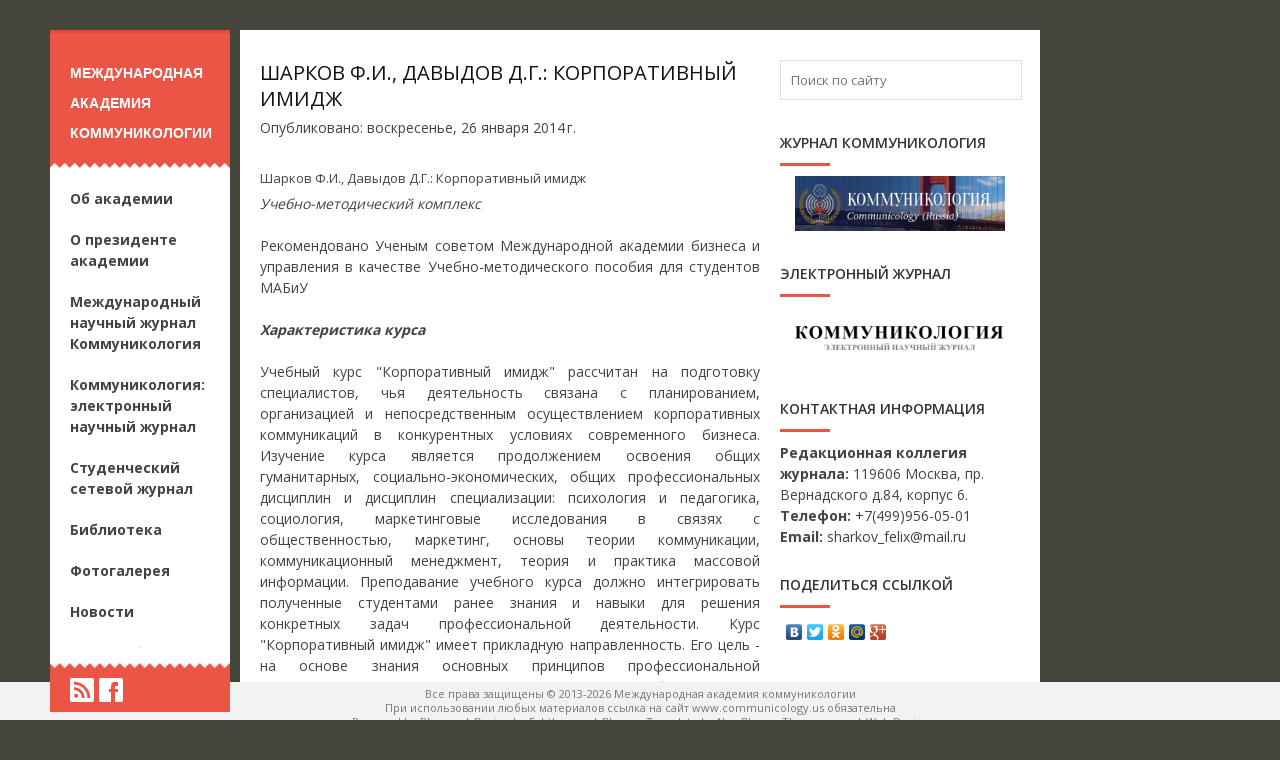

--- FILE ---
content_type: text/html; charset=UTF-8
request_url: https://www.communicology.us/2014/01/blog-post_5542.html
body_size: 44945
content:
<!DOCTYPE html>
<html dir='ltr' xmlns='http://www.w3.org/1999/xhtml' xmlns:b='http://www.google.com/2005/gml/b' xmlns:data='http://www.google.com/2005/gml/data' xmlns:expr='http://www.google.com/2005/gml/expr'>
<head>
<link href='https://www.blogger.com/static/v1/widgets/55013136-widget_css_bundle.css' rel='stylesheet' type='text/css'/>
<link href="//fonts.googleapis.com/css?family=Open+Sans:400,300,800,700,600" rel="stylesheet" type="text/css">
<link href="//fonts.googleapis.com/css?family=Lato:400,300,700,900" rel="stylesheet" type="text/css">
<meta content='text/html; charset=UTF-8' http-equiv='Content-Type'/>
<meta content='blogger' name='generator'/>
<link href='https://www.communicology.us/favicon.ico' rel='icon' type='image/x-icon'/>
<link href='https://www.communicology.us/2014/01/blog-post_5542.html' rel='canonical'/>
<link rel="alternate" type="application/atom+xml" title="Международная академия коммуникологии - Atom" href="https://www.communicology.us/feeds/posts/default" />
<link rel="alternate" type="application/rss+xml" title="Международная академия коммуникологии - RSS" href="https://www.communicology.us/feeds/posts/default?alt=rss" />
<link rel="service.post" type="application/atom+xml" title="Международная академия коммуникологии - Atom" href="https://www.blogger.com/feeds/5261536035016724368/posts/default" />

<link rel="alternate" type="application/atom+xml" title="Международная академия коммуникологии - Atom" href="https://www.communicology.us/feeds/4303932116058482943/comments/default" />
<!--Can't find substitution for tag [blog.ieCssRetrofitLinks]-->
<meta content='https://www.communicology.us/2014/01/blog-post_5542.html' property='og:url'/>
<meta content='Шарков Ф.И., Давыдов Д.Г.: Корпоративный имидж' property='og:title'/>
<meta content='Журнал Коммуникология: всё о коммуникации. Ф.И. Шарков' property='og:description'/>
<!-- Start www.bloggertipandtrick.net: Changing the Blogger Title Tag -->
<title>Шарков Ф.И., Давыдов Д.Г.: Корпоративный имидж ~ Международная академия коммуникологии</title>
<!-- End www.bloggertipandtrick.net: Changing the Blogger Title Tag -->
<style id='page-skin-1' type='text/css'><!--
/*
-----------------------------------------------
Template Name  : Helix
Author         : NewBloggerThemes.com
Author URL     : http://newbloggerthemes.com/
Theme URL      : http://newbloggerthemes.com/helix-blogger-template/
Created Date   : Monday, April 29, 2013
License        : This template is free for both personal and commercial use, But to satisfy the 'attribution' clause of the license, you are required to keep the footer links intact which provides due credit to its authors.For more information about this license, please use this link :http://creativecommons.org/licenses/by/3.0/
----------------------------------------------- */
body#layout ul{list-style-type:none;list-style:none}
body#layout ul li{list-style-type:none;list-style:none}
body#layout #content {width:400px;}
body#layout #slidearea {display:none;}
body#layout #headbox{display:none;}
/* Variable definitions
====================
*/
/* Use this with templates/template-twocol.html */
/* =Reset
-------------------------------------------------------------- */
html, body, div, span, applet, object, iframe,
h1, h2, h3, h4, h5, h6, p, blockquote, pre,
a, abbr, acronym, address, big, cite, code,
del, dfn, em, font, ins, kbd, q, s, samp,
small, strike, strong, sub, sup, tt, var,
dl, dt, dd, ol, ul, li,
fieldset, form, label, legend,
table, caption, tbody, tfoot, thead, tr, th, td {
border: 0;
font-family: inherit;
font-size: 100%;
font-style: inherit;
font-weight: inherit;
margin: 0;
outline: 0;
padding: 0;
vertical-align: baseline;
}
html {
font-size: 62.5%; /* Corrects text resizing oddly in IE6/7 when body font-size is set using em units http://clagnut.com/blog/348/#c790 */
overflow-y: scroll; /* Keeps page centred in all browsers regardless of content height */
-webkit-text-size-adjust: 100%; /* Prevents iOS text size adjust after orientation change, without disabling user zoom */
-ms-text-size-adjust: 100%; /* www.456bereastreet.com/archive/201012/controlling_text_size_in_safari_for_ios_without_disabling_user_zoom/ */
}
body {
background: #fff;
}
article,
aside,
details,
figcaption,
figure,
footer,
header,
hgroup,
nav,
section {
display: block;
}
ol, ul {
list-style: none;
}
table { /* tables still need 'cellspacing="0"' in the markup */
border-collapse: separate;
border-spacing: 0;
}
caption, th, td {
font-weight: normal;
text-align: left;
}
blockquote:before, blockquote:after,
q:before, q:after {
content: "";
}
blockquote, q {
quotes: "" "";
}
a:focus {
outline: thin dotted;
}
a:hover,
a:active { /* Improves readability when focused and also mouse hovered in all browsers people.opera.com/patrickl/experiments/keyboard/test */
outline: 0;
}
a img {
border: 0;
}
/* =Global
----------------------------------------------- */
body,
button,
input,
select,
textarea {
color: #444444;
font-family: Open sans,sans-serif;
font-size: 13px;
font-size: 1.4rem;
line-height: 1.5;
}
body{
background:#fff;
}
/* Headings */
h1,h2,h3,h4,h5,h6 {
clear: both;
margin:0px 0px 10px 0px;
}
h1 a, h2 a, h3 a, h4 a, h5 a, h6 a { font-weight: inherit; }
h1 { font-size: 24px; line-height: 30px; }
h2 { font-size: 22px; line-height: 26px; }
h3 { font-size: 18px; line-height: 24px; }
h4 { font-size: 16px; line-height: 20px; }
h5 { font-size: 14px; line-height: 18px; }
h6 { font-size: 14px; line-height: 18px; }
hr {
background-color: #ccc;
border: 0;
height: 1px;
margin-bottom: 1.5em;
}
/* Text elements */
p {
margin-bottom: 1.5em;
}
ul, ol {
margin: 0 0 1.5em 3em;
}
ul {
list-style: disc;
}
ol {
list-style: decimal;
}
ul ul, ol ol, ul ol, ol ul {
margin-bottom: 0;
margin-left: 1.5em;
}
dt {
font-weight: bold;
}
dd {
margin: 0 1.5em 1.5em;
}
b, strong {
font-weight: bold;
}
dfn, cite, em, i {
font-style: italic;
}
blockquote {
margin: 0 1.5em;
}
address {
margin: 0 0 1.5em;
}
pre {
background: #eee;
font-family: "Courier 10 Pitch", Courier, monospace;
font-size: 15px;
font-size: 1.5rem;
line-height: 1.6;
margin-bottom: 1.6em;
padding: 1.6em;
overflow: auto;
max-width: 100%;
}
code, kbd, tt, var {
font: 15px Monaco, Consolas, "Andale Mono", "DejaVu Sans Mono", monospace;
}
abbr, acronym {
border-bottom: 1px dotted #666;
cursor: help;
}
mark, ins {
background: #fff9c0;
text-decoration: none;
}
sup,
sub {
font-size: 75%;
height: 0;
line-height: 0;
position: relative;
vertical-align: baseline;
}
sup {
bottom: 1ex;
}
sub {
top: .5ex;
}
small {
font-size: 75%;
}
big {
font-size: 125%;
}
figure {
margin: 0;
}
table {
margin: 0 0 1.5em;
width: 100%;
}
th {
font-weight: bold;
}
button,
input,
select,
textarea {
font-size: 100%; /* Corrects font size not being inherited in all browsers */
margin: 0; /* Addresses margins set differently in IE6/7, F3/4, S5, Chrome */
vertical-align: baseline; /* Improves appearance and consistency in all browsers */
*vertical-align: middle; /* Improves appearance and consistency in all browsers */
}
button,
input {
line-height: normal; /* Addresses FF3/4 setting line-height using !important in the UA stylesheet */
*overflow: visible;  /* Corrects inner spacing displayed oddly in IE6/7 */
}
button,
html input[type="button"],
input[type="reset"],
input[type="submit"] {
border: 1px solid #ccc;
border-color: #ccc #ccc #bbb #ccc;
border-radius: 3px;
background: #fafafa; /* Old browsers */
background: -moz-linear-gradient(top,  #fafafa 60%, #e6e6e6 100%); /* FF3.6+ */
background: -webkit-gradient(linear, left top, left bottom, color-stop(60%,#fafafa), color-stop(100%,#e6e6e6)); /* Chrome,Safari4+ */
background: -webkit-linear-gradient(top,  #fafafa 60%,#e6e6e6 100%); /* Chrome10+,Safari5.1+ */
background: -o-linear-gradient(top,  #fafafa 60%,#e6e6e6 100%); /* Opera 11.10+ */
background: -ms-linear-gradient(top,  #fafafa 60%,#e6e6e6 100%); /* IE10+ */
background: linear-gradient(top,  #fafafa 60%,#e6e6e6 100%); /* W3C */
filter: progid:DXImageTransform.Microsoft.gradient( startColorstr='#fafafa', endColorstr='#e6e6e6',GradientType=0 ); /* IE6-9 */
box-shadow: inset 0 2px 1px #fff;
color: rgba(0,0,0,.8);
cursor: pointer; /* Improves usability and consistency of cursor style between image-type 'input' and others */
-webkit-appearance: button; /* Corrects inability to style clickable 'input' types in iOS */
font-size: 12px;
font-size: 1.2rem;
padding: 8px 20px;;
text-shadow: 0 1px 0 rgba(255,255,255,.5);
}
button:hover,
html input[type="button"]:hover,
input[type="reset"]:hover,
input[type="submit"]:hover {
background: #f5f5f5; /* Old browsers */
background: -moz-linear-gradient(top,  #f5f5f5 60%, #dcdcdc 100%); /* FF3.6+ */
background: -webkit-gradient(linear, left top, left bottom, color-stop(60%,#f5f5f5), color-stop(100%,#dcdcdc)); /* Chrome,Safari4+ */
background: -webkit-linear-gradient(top,  #f5f5f5 60%,#dcdcdc 100%); /* Chrome10+,Safari5.1+ */
background: -o-linear-gradient(top,  #f5f5f5 60%,#dcdcdc 100%); /* Opera 11.10+ */
background: -ms-linear-gradient(top,  #f5f5f5 60%,#dcdcdc 100%); /* IE10+ */
background: linear-gradient(top,  #f5f5f5 60%,#dcdcdc 100%); /* W3C */
filter: progid:DXImageTransform.Microsoft.gradient( startColorstr='#f5f5f5', endColorstr='#dcdcdc',GradientType=0 ); /* IE6-9 */
border-color: #bbb #bbb #aaa #bbb;
}
button:focus,
html input[type="button"]:focus,
input[type="reset"]:focus,
input[type="submit"]:focus,
button:active,
html input[type="button"]:active,
input[type="reset"]:active,
input[type="submit"]:active {
border-color: #aaa #bbb #bbb #bbb;
box-shadow: inset 0 2px 3px rgba(0,0,0,.15);
box-shadow: inset 0 2px 2px rgba(0,0,0,.15);
}
input[type="checkbox"],
input[type="radio"] {
box-sizing: border-box; /* Addresses box sizing set to content-box in IE8/9 */
padding: 0; /* Addresses excess padding in IE8/9 */
}
input[type="search"] {
-webkit-appearance: textfield; /* Addresses appearance set to searchfield in S5, Chrome */
-moz-box-sizing: content-box;
-webkit-box-sizing: content-box; /* Addresses box sizing set to border-box in S5, Chrome (include -moz to future-proof) */
box-sizing: content-box;
}
input[type="search"]::-webkit-search-decoration { /* Corrects inner padding displayed oddly in S5, Chrome on OSX */
-webkit-appearance: none;
}
button::-moz-focus-inner,
input::-moz-focus-inner { /* Corrects inner padding and border displayed oddly in FF3/4 www.sitepen.com/blog/2008/05/14/the-devils-in-the-details-fixing-dojos-toolbar-buttons/ */
border: 0;
padding: 0;
}
input[type=text],
input[type=email],
textarea {
color: #666;
border: 1px solid #ccc;
border-radius: 3px;
}
input[type=text]:focus,
input[type=email]:focus,
textarea:focus {
color: #111;
}
input[type=text],
input[type=email] {
padding: 7px 10px;
}
textarea {
overflow: auto; /* Removes default vertical scrollbar in IE6/7/8/9 */
padding-left: 8px 10px;
vertical-align: top; /* Improves readability and alignment in all browsers */
width: 98%;
}
/* Links */
a {
color: #EA5546;
text-decoration: none;
}
a:visited {
color:  #EA5546;
}
a:hover,
a:focus,
a:active {
color: #D61B0A;
}
/* Alignment */
.alignleft {
display: inline;
float: left;
margin-right: 1.5em;
}
.alignright {
display: inline;
float: right;
margin-left: 1.5em;
}
.aligncenter {
clear: both;
display: block;
margin: 0 auto;
}
.clear{
clear:both;
}
/* Text meant only for screen readers */
.assistive-text {
clip: rect(1px 1px 1px 1px); /* IE6, IE7 */
clip: rect(1px, 1px, 1px, 1px);
position: absolute !important;
}
/* Clearfix */
.cf:before,
.cf:after {
content: " "; /* 1 */
display: table; /* 2 */
}
.cf:after {
clear: both;
}
/* =Content
----------------------------------------------- */
.sticky {
}
.hentry {
margin: 0 0 1.5em;
}
.entry-meta {
clear: both;
}
.byline {
display: none;
}
.single .byline,
.group-blog .byline {
display: inline;
}
.entry-content,
.entry-summary {
margin: 1.5em 0 0;
}
.page-links {
clear: both;
margin: 0 0 1.5em;
}
/* =Asides
----------------------------------------------- */
.blog .format-aside .entry-title,
.archive .format-aside .entry-title {
display: none;
}
/* Make sure embeds and iframes fit their containers */
embed,
iframe,
object {
max-width: 100%;
}
/* =Navigation
----------------------------------------------- */
.site-content .site-navigation {
margin: 0 0 1.5em;
overflow: hidden;
}
.site-content .nav-previous {
float: left;
width: 50%;
}
.site-content .nav-next {
float: right;
text-align: right;
width: 50%;
}
.mc-hide-scrolls{
overflow:hidden;
}
body .mc-cycle {
height:100%;
left:0;
overflow:hidden;
position:fixed;
top:0;
width:100%;
z-index:-1;
}
div.mc-image {
/*NOTE: Mozilla flickers when fading and using 'all', so we have to be specific with what property we want to transition:
If you are using fading transitions, use 'opacity: */
-webkit-transition: opacity 1s ease-in-out;
-moz-transition: opacity 1s ease-in-out;
-o-transition: opacity 1s ease-in-out;
transition: opacity 1s ease-in-out;
/*If you are using horizontal slide transitions, use the following CSS:
-webkit-transition: left 1s ease-in-out;
-moz-transition: left 1s ease-in-out;
-o-transition: left 1s ease-in-out;
transition: left 1s ease-in-out;*/
-webkit-background-size: cover;
-moz-background-size: cover;
-o-background-size: cover;
background-size: cover;
background-position:center center;
background-repeat:no-repeat;
height:100%;
overflow:hidden;
width:100%;
}
.mc-old-browser .mc-image {
overflow:hidden;
}
body{
background: #46463c;
}
/* Header */
#masthead{
background: #EA5546;
width: 180px;
margin: 30px 10px 0px 50px;
position: fixed;
z-index: 100;
border-top:3px solid #E6473B;
}
.top{
}
.logo{
margin: 0px 0px 0px 0px;
padding: 20px 0px 15px 20px;
font-family: Lato, sans-serif;
background:url(https://blogger.googleusercontent.com/img/b/R29vZ2xl/AVvXsEgmzQzhpeQ1hLkMDDZVQxKJb2A0gur84vAGHMHPLh8lToedpUTQIaUIL_ruitTMBcSaS2yvdtlS9zJTXDpw7goox-IP7jX1-jyeoJiWHfTj-QFKziegOB1cAZVSZVTgVn788zmFzo0G2vej/s0/edge.png) bottom repeat-x;
}
.logo h1{
font-size:14px;
text-transform: uppercase;
margin: 5px 0px 0px 0px;
padding: 0px;
font-weight: 600;
color: #fff;
}
.logo h1 a:link, .logo h1 a:visited{
color: #fff;
}
.logo h2{
font-size:14px;
margin: 5px 0px 0px 0px;
padding: 0px;
font-weight: 400;
color: #fff;
}
.social-links{
padding: 5px 0px;
background: url(https://blogger.googleusercontent.com/img/b/R29vZ2xl/AVvXsEgGW9QFVcP22JcoiwkwwoDDWueIXBmnsR7vvOCej_RBs5xPhilo6DyVKCG1Y5IuQn0smQU4hO4T0VE8jBUBDnfZUmpC4k1oBnA7z2A_INCccj5PABXY7_cB-aRKwj195N6vURjC3fIlVEu1/s0/edger.png) top repeat-x;)
}
.social-links ul{
margin: 0px;
padding: 0px 0px 0px 20px;
}
.social-links ul li{
height: 24px;
width: 24px;
float: left;
list-style: none;
margin: 10px 5px 10px 0px
}
.social-links ul li a{
width: 24px;
height: 24px;
display: block;
}
#submenu ul {
list-style-type: none;
list-style: none;
margin: 0;
padding: 0;
}
li.twitter{
background: url(https://blogger.googleusercontent.com/img/b/R29vZ2xl/AVvXsEhWD6fap2XCx1ajEbgeDHA0W6cHFr1jD5YI0hqxiomrnlCqBSpLUMgiBP2XzwiHG1JaoAdByYUNKczHDW8RpSxXpTIGGtWTM86VoXahLaWJaifaJ4p-c7vBxCaKpdu1VB0noNymzBCYPG9F/s0/twitter.png);
}
li.facebook{
background: url(https://blogger.googleusercontent.com/img/b/R29vZ2xl/AVvXsEhPhi9Ahq4dnEBGWKHPg-jirlr5yodRtnHnbruVg6vP0kAiK0cF8wMtscJLzLgfmdPllA_nn_0suNEKRJSXxEE2p6myvqPTezgpGihJicXxTO_ARGyu7lrUE_-E-Jn8xL3InS2ff7ujoEwv/s0/facebook.png);
}
li.gplus{
background: url(https://blogger.googleusercontent.com/img/b/R29vZ2xl/AVvXsEj8eYaZgs08_FGyNvG8kP56RDcqNsOBnG1xnBBbyOevp_PCokZb7FQguR4MZEVCQ9cVJhdFvNCxFbpCDhSJ3rgv8MyK_Fur9a-dP_yj5RXafe7CGmb4jmGVfrL1BaISOOTykuzFlK0DVqQe/s0/gplus.png);
}
li.feed{
background: url(https://blogger.googleusercontent.com/img/b/R29vZ2xl/AVvXsEgg2a5hWyA7-4gYGJehc1Ykf6jyPQVcN929Of7nPuKGNnmetLXpBVa_GRN5dpn0CJXEtNWCdZ-i7EP9t4Td4wpzyfZqfGdfEJenI-YzSEWJ9xYM-IKMGNST0rzIwxFRNXE2sIK7bGKUepJU/s0/feed.png);
}
li.in{
background: url(https://blogger.googleusercontent.com/img/b/R29vZ2xl/AVvXsEjlyP5TvTPf1TBp8E5BCeWOyctR8gtkdd_CQmzlvu5A2yPGhYB88phVHw6sSxRgFDFy1I-Sr_M3x92VmOCjxUkJrEpR7tG4uJGU4_QMHEaoSlJcKBkrVsVKcBmkI-CGytb4hHOfukKTBsX8/s0/in.png);
}
/* Searchform */
#searchform #s{
background:#fff;
border: 1px solid #ddd;
color: #777;
width:220px!important;
padding: 10px 10px;
font-size: 13px;
margin: 10px 0px 30px 0px;
border-radius: 0;
}
#searchsubmit{
display: none;
}
/* Menu */
#submenu {
padding:10px 0px;
margin: 0px 0px;
background: #fff;
}
#submenu > ul {
width: 180px;
float:left;
list-style: none;
margin: 0 ;
padding: 0 0px;
font-size: 12px;
}
#submenu > ul > li {
border-bottom: 1px solid #f2f2f2;
list-style: none;	margin: 0;
padding: 0;
color: #222;
font-weight:700;
text-transform: uppercase;
}
#submenu > ul > li:last-child{
border: none;
}
#submenu li{
list-style: none;
}
#submenu li a {
color: #444;
display: block;
margin: 0;
padding: 10px 20px 10px 20px;
text-decoration: none;
position: relative;
font-weight:bold;
}
#submenu li a:hover, #submenu li a:active, #submenu .current_page_item a  {
color: #F7584A;
}
#submenu li a.sf-with-ul {
padding-right: 10px;
}
#submenu li ul li a, #submenu li ul li a:link, #submenu li ul li a:visited,
#submenu li ul li ul li a, #submenu li ul li ul li a:link, #submenu li ul li ul li a:visited,
#submenu li ul li ul li ul li a, #submenu li ul li ul li ul li a:link, #submenu li ul li ul li ul li a:visited {
color:#58535F;
width: 148px;
margin: 0;
padding: 10px 10px;
border-top:1px solid #f4f4f4;
position: relative;
font-weight:400;
}
#submenu ul li ul li:first-child a,#submenu ul li ul li ul li:first-child a,#submenu ul li ul li ul li ul li:first-child a  {
border-top:none;
}
#submenu li ul li a:hover ,#submenu li ul li ul li a:hover ,#submenu li ul li ul li ul li a:hover {
color: #4d4854;
background: #fff;
}
#submenu li ul {
font-size: 10px;
z-index: 9999;
position: absolute;
left: -999em;
height: auto;
width: 170px;
margin: -41px 0px 0px 170px;
padding: 5px 5px;
background:#fcfcfc;
}
#submenu li ul a {
width: 150px;
}
#submenu li ul a:hover, #submenu li ul a:active {
}
#submenu li ul ul {
margin: -40px 0 0 175px;
}
#submenu li:hover ul ul, #submenu li:hover ul ul ul, #submenu li.sfHover ul ul, #submenu li.sfHover ul ul ul {
left: -999em;
}
#submenu li:hover ul, #submenu li li:hover ul, #submenu li li li:hover ul, #submenu li.sfHover ul, #submenu li li.sfHover ul, #submenu li li li.sfHover ul {
left: auto;
}
#submenu li:hover, #submenu li.sfHover {
position: static;
}
/* Layout */
#main{
background: #fff;
width: 800px;
float: left;
margin: 30px 0px 0px 240px;
}
#primary{
padding: 20px 0px;
margin: 0px 10px 0px 20px;
width: 500px;
float: left;
}
#secondary{
padding: 20px 0px;
width: 240px;
float: left;
margin: 0px 20px 0px 10px;
}
/* slideshow */
.mesh{
background:url(https://blogger.googleusercontent.com/img/b/R29vZ2xl/AVvXsEiY6ygvU7_D0RtTB7WdCmuecpguUyakXeBmr8DM0iJCm719rim6pZpBImHkLd-oSQ2k1A4ksgVNSXPrqaqR8_7CRy7al7Ck0bXSqX32VzdxwAaOKm0owbiswuyXlTEtPV2EnF0fM2micMJS/s0/mesh.png);
width: 100%;
height: 100%;
position: absolute;
top:0px;
}
.dome{
position: absolute;
bottom: 30px;
left: 50%;
margin-left: -30px;
height: 30px;
width: 60px;
background: url(https://blogger.googleusercontent.com/img/b/R29vZ2xl/AVvXsEhOK5Wk7Gg-dRP6rENR734_3xmT3SpY9LxvoTvdKhbfsdyvJDNuWXrRjLhsIMTuxTWqo6NU0G3R-ZrgBj_VGxPZ197RymUfbc1g7j50rcbh7DqiPxmQr5yUV6FMP9a6cPLQ7MIPZmFb5IpX/s0/dome.png);
-webkit-transition: all 200 ease;
-moz-transition: all 200 ease;
-ms-transition: all 200 ease;
-o-transition: all 200 ease;
transition: all 200 ease;
}
.dome ul{
margin:0px;
padding: 0px;
}
.dome ul li{
float: left;
list-style: none;
width: 14px;
height: 17px;
cursor: pointer;
}
.dome ul li#arrow_right{
background: url(https://blogger.googleusercontent.com/img/b/R29vZ2xl/AVvXsEi2DgVGR6GQqbS82BY9zU9W31_LiOacvs0Pc4Rdi_XwW4Qd9Ikkh5G6Ykv3CYT7jY3CdCCLAha1HNCYW7t8tL2z8xTCXagwSLfSXIWwmsRFpNROdqBaINeCFL1RmQs4FCQhYCQ5K7RzRBRH/s0/arright.png);
margin: 8px 0px 0px 8px;
}
.dome ul li#arrow_left{
background: url(https://blogger.googleusercontent.com/img/b/R29vZ2xl/AVvXsEjT5bYBOZnt52uEJ6zvQfDR2s-ItKZ3BWCN8ulbv89BAUJRg9gXfqR0X_yuomn_CJZq1VioP2ADU02WcRHC-mrdiaSgUqxfKsYnXgOHmroLU57U-iQ-TjGGB0KsqTeo89kZZ9RXIgBRNuUW/s0/arleft.png);
margin: 8px 0px 0px 11px;
}
/*blog */
#headersec .page-header{
margin: 0px 0px 20px 0px;
}
h1.page-title{
color: #EA5546;
margin: 0px 0px 5px 0px;
font-size: 16px;
}
.entry-header{
padding: 10px 0px 5px 0px;
margin: 0px 0px;
}
h2.entry-title{
padding: 0px 0px 0px 0px;
font-size: 20px;
margin: 0px;
color: #111;
text-transform: uppercase;
}
h2.entry-title a:link, h2.entry-title a:visited{
color: #111;
}
img.postimg{
margin: 20px 0px 0px 0px;
border-bottom: 5px solid #EA5546;
}
.postdate{
width:80px;
float: left;
}
.postdate .date{
font-size: 64px;
font-weight: 900;
color: #ccc;
line-height:58px;
margin: 0px 0px 10px 0px;
}
.postdate .mear{
font-size: 10px;
display: block;
}
.postentry {
float: left;
width:400px;
margin: 0px 0px 0px 10px;
}
a.rmore{
padding: 5px 10px;
background: #EA5546;
color: #fff;
float: right;
}
.post .entry-meta{
padding: 10px 0px;
border-top: 1px solid #e5e5e5;
}
/* =Widgets
----------------------------------------------- */
.sidebar {
color: #838087;
}
.sidebar a {
text-decoration: none;
color: #838087;
}
.sidebar a:hover {
text-decoration: none;
color: #FA6C65;
}
.sidebar .widget {
margin: 0 0 25px 0;
background: #ffffff;
padding: 0;
}
.sidebar .widget h2 {
padding: 0 0 10px 0;
color: #333333;
font-size: 14px;
font-weight: 600;
text-transform: uppercase;
background: url(https://blogger.googleusercontent.com/img/b/R29vZ2xl/AVvXsEhQSyUWUigl-C1vxtajDDekXk0h1nnogNMKhkhx7BFL2wQRyrW9lN7Nro-4OziGv-KKvoHvc9o0walS4ONNdI5mgdBGX3HvLfn2sapMWu78gEe_YdAnV66DYQt1yknItSpBkPVUHBo1o2db/s0/line.png) left bottom no-repeat;
}
h3.sidetitl {
padding: 20px 0 10px 0;
color: #333333;
font-size: 14px;
font-weight: 600;
text-transform: uppercase;
background: url(https://blogger.googleusercontent.com/img/b/R29vZ2xl/AVvXsEhQSyUWUigl-C1vxtajDDekXk0h1nnogNMKhkhx7BFL2wQRyrW9lN7Nro-4OziGv-KKvoHvc9o0walS4ONNdI5mgdBGX3HvLfn2sapMWu78gEe_YdAnV66DYQt1yknItSpBkPVUHBo1o2db/s0/line.png) left bottom no-repeat;
}
.sidebar .widget-content {
margin: 0;
padding: 0;
}
.sidebar ul {
list-style-type: none;
list-style: none;
margin: 0;
padding: 0;
}
.sidebar ul li {
padding: 5px 0;
margin: 3px 0;
border-bottom: 1px solid #dddddd;
}
/* Footer */
.site-footer{
background: #f2f2f2;
width: 100%;
position:fixed;
bottom: 0px;
}
.site-info{
padding: 5px 0px;
text-align: center;
font-size: 11px;
line-height:14px;
height: 28px;
}
.fcred{
color:#777;
padding:0px 10px;
}
.fcred a:link, .fcred a:visited{
color:#777;
text-decoration:none;
}
h2.date-header {
margin: 1.5em 0 .5em;
display: none;
}
.main .widget {
margin: 0 0 5px;
padding: 0 0 2px;
}
.main .Blog {
border-bottom-width: 0;
}
#header .description {
color:#ffffff;
font-size:14px;
text-shadow:0px 1px 0px #000000;
}
/* Comments----------------------------------------------- */
#comments {
padding:10px;
color:#666;
margin-bottom:20px;
}
#comments h4 {
font-size:22px;
margin-bottom:10px;
}
#comment-name-url {
width: 365px;
float: left;
}
#comment-date {
width: 365px;
float: left;
margin-top: 5px;
font-size: 10px;
}
#comment-header {
float: left;
padding: 5px 0 40px 10px;
margin: 5px 0 15px 0;
position: relative;
background-color: #ffffff;
border: 1px dashed #eeeeee;
}
.avatar-image-container {
background: url(http: https://blogger.googleusercontent.com/img/b/R29vZ2xl/AVvXsEgc4twPf8_tuAag7KnXHUPDxll-Lzx55T_Lhyf4_TYxw1zSxL1yH77EFV5LsEMteSEFWn_i4WXvn42GUiRYevM5O9wxNHwGZn84zbWTuDMvAiwHrAoO2vpr0kOPusmg-xj384pHdA8NsGDa/s1600/comment-avatar.jpg);
width: 32px;
height: 32px;
float: right;
margin: 5px 10px 5px 5px;
border: 1px solid #dddddd;
}
.avatar-image-container img {
width: 32px;
height: 32px;
}
a.comments-autor-name {
color: #000000;
font: normal bold 14px Arial, Tahoma, Verdana;
}
a.says {
color: #000000;
font: normal 14px Arial, Tahoma, Verdana;
}
.says a:hover {
text-decoration: none;
}
.deleted-comment {
font-style: italic;
color: gray;
}
#blog-pager-newer-link {
float: left;
}
#blog-pager-older-link {
float: right;
}
#blog-pager {
text-align: center;
padding:5px;
}
.feed-links {
clear: both;
}
/* Profile ----------------------------------------------- */
.profile-img {
float: left;
margin-top: 0;
margin-right: 5px;
margin-bottom: 5px;
margin-left: 0;
padding: 4px;
border: 1px solid #eeeeee;
}
.profile-data {
margin: 0;
text-transform: uppercase;
letter-spacing: .1em;
color: #000000;
font-weight: bold;
line-height: 1.6em;
}
.profile-datablock {
margin: .5em 0 .5em;
}
.profile-textblock {
margin: 0.5em 0;
line-height: 1.6em;
}
.avatar-image-container {
background: url(https://blogger.googleusercontent.com/img/b/R29vZ2xl/AVvXsEixzlnM9Lzfb-HnmVuF22WoICn-ySsF8F93a4JIwRBsyEqyC1__1-EJ6_JOKTmNij5YU0UPjtF1bEK9iypyzdyxAexRdoStRmwxiyljG8QqAbYzpgnvatK4NphvSnQxi3IkeO_b0OeWVRpx/s0/comment-avatar.jpg);
width: 32px;
height: 32px;
float: right;
margin: 5px 10px 5px 5px;
border: 1px solid #dddddd;
}
.avatar-image-container img {
width: 32px;
height: 32px;
}
.profile-link {
text-transform: uppercase;
letter-spacing: .1em;
}
.comment-form {
max-width: 600px;
}
#navbar-iframe {
height: 0;
visibility: hidden;
display: none;
}
.PopularPosts .widget-content ul li {
padding:6px 0px;
}
.reaction-buttons table{
border:none;
margin-bottom:5px;
}
.reaction-buttons table, .reaction-buttons td{
border:none;
}

--></style>
<script src='https://ajax.googleapis.com/ajax/libs/jquery/1.9.0/jquery.min.js' type='text/javascript'></script>
<script type='text/javascript'>
//<![CDATA[

/*
 * Superfish v1.4.8 - jQuery menu widget
 * Copyright (c) 2008 Joel Birch
 *
 * Dual licensed under the MIT and GPL licenses:
 * 	http://www.opensource.org/licenses/mit-license.php
 * 	http://www.gnu.org/licenses/gpl.html
 *
 * CHANGELOG: http://users.tpg.com.au/j_birch/plugins/superfish/changelog.txt
 */
(function($){$.fn.superfish=function(op){var sf=$.fn.superfish,c=sf.c,$arrow=$(['<span class="',c.arrowClass,'"> &#xbb;</span>'].join("")),over=function(){var $$=$(this),menu=getMenu($$);clearTimeout(menu.sfTimer);$$.showSuperfishUl().siblings().hideSuperfishUl();},out=function(){var $$=$(this),menu=getMenu($$),o=sf.op;clearTimeout(menu.sfTimer);menu.sfTimer=setTimeout(function(){o.retainPath=($.inArray($$[0],o.$path)>-1);$$.hideSuperfishUl();if(o.$path.length&&$$.parents(["li.",o.hoverClass].join("")).length<1){over.call(o.$path);}},o.delay);},getMenu=function($menu){var menu=$menu.parents(["ul.",c.menuClass,":first"].join(""))[0];sf.op=sf.o[menu.serial];return menu;},addArrow=function($a){$a.addClass(c.anchorClass).append($arrow.clone());};return this.each(function(){var s=this.serial=sf.o.length;var o=$.extend({},sf.defaults,op);o.$path=$("li."+o.pathClass,this).slice(0,o.pathLevels).each(function(){$(this).addClass([o.hoverClass,c.bcClass].join(" ")).filter("li:has(ul)").removeClass(o.pathClass);});sf.o[s]=sf.op=o;$("li:has(ul)",this)[($.fn.hoverIntent&&!o.disableHI)?"hoverIntent":"hover"](over,out).each(function(){if(o.autoArrows){addArrow($(">a:first-child",this));}}).not("."+c.bcClass).hideSuperfishUl();var $a=$("a",this);$a.each(function(i){var $li=$a.eq(i).parents("li");$a.eq(i).focus(function(){over.call($li);}).blur(function(){out.call($li);});});o.onInit.call(this);}).each(function(){var menuClasses=[c.menuClass];if(sf.op.dropShadows&&!($.browser.msie&&$.browser.version<7)){menuClasses.push(c.shadowClass);}$(this).addClass(menuClasses.join(" "));});};var sf=$.fn.superfish;sf.o=[];sf.op={};sf.IE7fix=function(){var o=sf.op;if($.browser.msie&&$.browser.version>6&&o.dropShadows&&o.animation.opacity!=undefined){this.toggleClass(sf.c.shadowClass+"-off");}};sf.c={bcClass:"sf-breadcrumb",menuClass:"sf-js-enabled",anchorClass:"sf-with-ul",arrowClass:"sf-sub-indicator",shadowClass:"sf-shadow"};sf.defaults={hoverClass:"sfHover",pathClass:"overideThisToUse",pathLevels:1,delay:800,animation:{opacity:"show"},speed:"normal",autoArrows:true,dropShadows:true,disableHI:false,onInit:function(){},onBeforeShow:function(){},onShow:function(){},onHide:function(){}};$.fn.extend({hideSuperfishUl:function(){var o=sf.op,not=(o.retainPath===true)?o.$path:"";o.retainPath=false;var $ul=$(["li.",o.hoverClass].join(""),this).add(this).not(not).removeClass(o.hoverClass).find(">ul").hide().css("visibility","hidden");o.onHide.call($ul);return this;},showSuperfishUl:function(){var o=sf.op,sh=sf.c.shadowClass+"-off",$ul=this.addClass(o.hoverClass).find(">ul:hidden").css("visibility","visible");sf.IE7fix.call($ul);o.onBeforeShow.call($ul);$ul.animate(o.animation,o.speed,function(){sf.IE7fix.call($ul);o.onShow.call($ul);});return this;}});})(jQuery);

//]]>
</script>
<script type='text/javascript'>
//<![CDATA[

/*
 * jQuery Backstretch
 * Version 1.1.2
 * http://srobbin.com/jquery-plugins/jquery-backstretch/
 *
 * Add a dynamically-resized background image to the page
 *
 * Copyright (c) 2010 Scott Robbin (srobbin.com)
 * Dual licensed under the MIT and GPL licenses.
*/
(function(a){a.backstretch=function(k,i,l){function m(c){try{f={left:0,top:0};d=e.width();b=d/j;if(b>=e.height()){g=(b-e.height())/2;h.centeredY&&a.extend(f,{top:"-"+g+"px"})}else{b=e.height();d=b*j;g=(d-e.width())/2;h.centeredX&&a.extend(f,{left:"-"+g+"px"})}a("#backstretch img").width(d).height(b).css(f)}catch(n){}typeof c=="function"&&c()}var h={centeredX:true,centeredY:true,speed:0},e="onorientationchange"in window?a(document):a(window),j,d,b,g,f;i&&typeof i=="object"&&a.extend(h,i);a(document).ready(function(){if(k){var c= a("<div />").attr("id","backstretch").css({left:0,top:0,position:"fixed",overflow:"hidden",zIndex:-9999}),n=a("<img />").css({position:"relative",display:"none"}).bind("load",function(o){var p=a(this);j=a(o.target).width()/a(o.target).height();m(function(){p.fadeIn(h.speed,function(){typeof l=="function"&&l()})})}).appendTo(c);a("body").prepend(c);n.attr("src",k);a(window).resize(m)}});return this}})(jQuery);

//]]>
</script>
<script type='text/javascript'>
//<![CDATA[

/*
 * jQuery Cycle Plugin (with Transition Definitions)
 * Examples and documentation at: http://jquery.malsup.com/cycle/
 * Copyright (c) 2007-2010 M. Alsup
 * Version: 2.99 (12-MAR-2011)
 * Dual licensed under the MIT and GPL licenses.
 * http://jquery.malsup.com/license.html
 * Requires: jQuery v1.3.2 or later
 */
		
(function($){var ver="2.99";if($.support==undefined){$.support={opacity:!($.browser.msie)};}function debug(s){$.fn.cycle.debug&&log(s);}function log(){window.console&&console.log&&console.log("[cycle] "+Array.prototype.join.call(arguments," "));}$.expr[":"].paused=function(el){return el.cyclePause;};$.fn.cycle=function(options,arg2){var o={s:this.selector,c:this.context};if(this.length===0&&options!="stop"){if(!$.isReady&&o.s){log("DOM not ready, queuing slideshow");$(function(){$(o.s,o.c).cycle(options,arg2);});return this;}log("terminating; zero elements found by selector"+($.isReady?"":" (DOM not ready)"));return this;}return this.each(function(){var opts=handleArguments(this,options,arg2);if(opts===false){return;}opts.updateActivePagerLink=opts.updateActivePagerLink||$.fn.cycle.updateActivePagerLink;if(this.cycleTimeout){clearTimeout(this.cycleTimeout);}this.cycleTimeout=this.cyclePause=0;var $cont=$(this);var $slides=opts.slideExpr?$(opts.slideExpr,this):$cont.children();var els=$slides.get();if(els.length<2){log("terminating; too few slides: "+els.length);return;}var opts2=buildOptions($cont,$slides,els,opts,o);if(opts2===false){return;}var startTime=opts2.continuous?10:getTimeout(els[opts2.currSlide],els[opts2.nextSlide],opts2,!opts2.backwards);if(startTime){startTime+=(opts2.delay||0);if(startTime<10){startTime=10;}debug("first timeout: "+startTime);this.cycleTimeout=setTimeout(function(){go(els,opts2,0,!opts.backwards);},startTime);}});};function handleArguments(cont,options,arg2){if(cont.cycleStop==undefined){cont.cycleStop=0;}if(options===undefined||options===null){options={};}if(options.constructor==String){switch(options){case"destroy":case"stop":var opts=$(cont).data("cycle.opts");if(!opts){return false;}cont.cycleStop++;if(cont.cycleTimeout){clearTimeout(cont.cycleTimeout);}cont.cycleTimeout=0;$(cont).removeData("cycle.opts");if(options=="destroy"){destroy(opts);}return false;case"toggle":cont.cyclePause=(cont.cyclePause===1)?0:1;checkInstantResume(cont.cyclePause,arg2,cont);return false;case"pause":cont.cyclePause=1;return false;case"resume":cont.cyclePause=0;checkInstantResume(false,arg2,cont);return false;case"prev":case"next":var opts=$(cont).data("cycle.opts");if(!opts){log('options not found, "prev/next" ignored');return false;}$.fn.cycle[options](opts);return false;default:options={fx:options};}return options;}else{if(options.constructor==Number){var num=options;options=$(cont).data("cycle.opts");if(!options){log("options not found, can not advance slide");return false;}if(num<0||num>=options.elements.length){log("invalid slide index: "+num);return false;}options.nextSlide=num;if(cont.cycleTimeout){clearTimeout(cont.cycleTimeout);cont.cycleTimeout=0;}if(typeof arg2=="string"){options.oneTimeFx=arg2;}go(options.elements,options,1,num>=options.currSlide);return false;}}return options;function checkInstantResume(isPaused,arg2,cont){if(!isPaused&&arg2===true){var options=$(cont).data("cycle.opts");if(!options){log("options not found, can not resume");return false;}if(cont.cycleTimeout){clearTimeout(cont.cycleTimeout);cont.cycleTimeout=0;}go(options.elements,options,1,!options.backwards);}}}function removeFilter(el,opts){if(!$.support.opacity&&opts.cleartype&&el.style.filter){try{el.style.removeAttribute("filter");}catch(smother){}}}function destroy(opts){if(opts.next){$(opts.next).unbind(opts.prevNextEvent);}if(opts.prev){$(opts.prev).unbind(opts.prevNextEvent);}if(opts.pager||opts.pagerAnchorBuilder){$.each(opts.pagerAnchors||[],function(){this.unbind().remove();});}opts.pagerAnchors=null;if(opts.destroy){opts.destroy(opts);}}function buildOptions($cont,$slides,els,options,o){var opts=$.extend({},$.fn.cycle.defaults,options||{},$.metadata?$cont.metadata():$.meta?$cont.data():{});if(opts.autostop){opts.countdown=opts.autostopCount||els.length;}var cont=$cont[0];$cont.data("cycle.opts",opts);opts.$cont=$cont;opts.stopCount=cont.cycleStop;opts.elements=els;opts.before=opts.before?[opts.before]:[];opts.after=opts.after?[opts.after]:[];if(!$.support.opacity&&opts.cleartype){opts.after.push(function(){removeFilter(this,opts);});}if(opts.continuous){opts.after.push(function(){go(els,opts,0,!opts.backwards);});}saveOriginalOpts(opts);if(!$.support.opacity&&opts.cleartype&&!opts.cleartypeNoBg){clearTypeFix($slides);}if($cont.css("position")=="static"){$cont.css("position","relative");}if(opts.width){$cont.width(opts.width);}if(opts.height&&opts.height!="auto"){$cont.height(opts.height);}if(opts.startingSlide){opts.startingSlide=parseInt(opts.startingSlide);}else{if(opts.backwards){opts.startingSlide=els.length-1;}}if(opts.random){opts.randomMap=[];for(var i=0;i<els.length;i++){opts.randomMap.push(i);}opts.randomMap.sort(function(a,b){return Math.random()-0.5;});opts.randomIndex=1;opts.startingSlide=opts.randomMap[1];}else{if(opts.startingSlide>=els.length){opts.startingSlide=0;}}opts.currSlide=opts.startingSlide||0;var first=opts.startingSlide;$slides.css({position:"absolute",top:0,left:0}).hide().each(function(i){var z;if(opts.backwards){z=first?i<=first?els.length+(i-first):first-i:els.length-i;}else{z=first?i>=first?els.length-(i-first):first-i:els.length-i;}$(this).css("z-index",z);});$(els[first]).css("opacity",1).show();removeFilter(els[first],opts);if(opts.fit&&opts.width){$slides.width(opts.width);}if(opts.fit&&opts.height&&opts.height!="auto"){$slides.height(opts.height);}var reshape=opts.containerResize&&!$cont.innerHeight();if(reshape){var maxw=0,maxh=0;for(var j=0;j<els.length;j++){var $e=$(els[j]),e=$e[0],w=$e.outerWidth(),h=$e.outerHeight();if(!w){w=e.offsetWidth||e.width||$e.attr("width");}if(!h){h=e.offsetHeight||e.height||$e.attr("height");}maxw=w>maxw?w:maxw;maxh=h>maxh?h:maxh;}if(maxw>0&&maxh>0){$cont.css({width:maxw+"px",height:maxh+"px"});}}if(opts.pause){$cont.hover(function(){this.cyclePause++;},function(){this.cyclePause--;});}if(supportMultiTransitions(opts)===false){return false;}var requeue=false;options.requeueAttempts=options.requeueAttempts||0;$slides.each(function(){var $el=$(this);this.cycleH=(opts.fit&&opts.height)?opts.height:($el.height()||this.offsetHeight||this.height||$el.attr("height")||0);this.cycleW=(opts.fit&&opts.width)?opts.width:($el.width()||this.offsetWidth||this.width||$el.attr("width")||0);if($el.is("img")){var loadingIE=($.browser.msie&&this.cycleW==28&&this.cycleH==30&&!this.complete);var loadingFF=($.browser.mozilla&&this.cycleW==34&&this.cycleH==19&&!this.complete);var loadingOp=($.browser.opera&&((this.cycleW==42&&this.cycleH==19)||(this.cycleW==37&&this.cycleH==17))&&!this.complete);var loadingOther=(this.cycleH==0&&this.cycleW==0&&!this.complete);if(loadingIE||loadingFF||loadingOp||loadingOther){if(o.s&&opts.requeueOnImageNotLoaded&&++options.requeueAttempts<100){log(options.requeueAttempts," - img slide not loaded, requeuing slideshow: ",this.src,this.cycleW,this.cycleH);setTimeout(function(){$(o.s,o.c).cycle(options);},opts.requeueTimeout);requeue=true;return false;}else{log("could not determine size of image: "+this.src,this.cycleW,this.cycleH);}}}return true;});if(requeue){return false;}opts.cssBefore=opts.cssBefore||{};opts.cssAfter=opts.cssAfter||{};opts.cssFirst=opts.cssFirst||{};opts.animIn=opts.animIn||{};opts.animOut=opts.animOut||{};$slides.not(":eq("+first+")").css(opts.cssBefore);$($slides[first]).css(opts.cssFirst);if(opts.timeout){opts.timeout=parseInt(opts.timeout);if(opts.speed.constructor==String){opts.speed=$.fx.speeds[opts.speed]||parseInt(opts.speed);}if(!opts.sync){opts.speed=opts.speed/2;}var buffer=opts.fx=="none"?0:opts.fx=="shuffle"?500:250;while((opts.timeout-opts.speed)<buffer){opts.timeout+=opts.speed;}}if(opts.easing){opts.easeIn=opts.easeOut=opts.easing;}if(!opts.speedIn){opts.speedIn=opts.speed;}if(!opts.speedOut){opts.speedOut=opts.speed;}opts.slideCount=els.length;opts.currSlide=opts.lastSlide=first;if(opts.random){if(++opts.randomIndex==els.length){opts.randomIndex=0;}opts.nextSlide=opts.randomMap[opts.randomIndex];}else{if(opts.backwards){opts.nextSlide=opts.startingSlide==0?(els.length-1):opts.startingSlide-1;}else{opts.nextSlide=opts.startingSlide>=(els.length-1)?0:opts.startingSlide+1;}}if(!opts.multiFx){var init=$.fn.cycle.transitions[opts.fx];if($.isFunction(init)){init($cont,$slides,opts);}else{if(opts.fx!="custom"&&!opts.multiFx){log("unknown transition: "+opts.fx,"; slideshow terminating");return false;}}}var e0=$slides[first];if(opts.before.length){opts.before[0].apply(e0,[e0,e0,opts,true]);}if(opts.after.length){opts.after[0].apply(e0,[e0,e0,opts,true]);}if(opts.next){$(opts.next).bind(opts.prevNextEvent,function(){return advance(opts,1);});}if(opts.prev){$(opts.prev).bind(opts.prevNextEvent,function(){return advance(opts,0);});}if(opts.pager||opts.pagerAnchorBuilder){buildPager(els,opts);}exposeAddSlide(opts,els);return opts;}function saveOriginalOpts(opts){opts.original={before:[],after:[]};opts.original.cssBefore=$.extend({},opts.cssBefore);opts.original.cssAfter=$.extend({},opts.cssAfter);opts.original.animIn=$.extend({},opts.animIn);opts.original.animOut=$.extend({},opts.animOut);$.each(opts.before,function(){opts.original.before.push(this);});$.each(opts.after,function(){opts.original.after.push(this);});}function supportMultiTransitions(opts){var i,tx,txs=$.fn.cycle.transitions;if(opts.fx.indexOf(",")>0){opts.multiFx=true;opts.fxs=opts.fx.replace(/\s*/g,"").split(",");for(i=0;i<opts.fxs.length;i++){var fx=opts.fxs[i];tx=txs[fx];if(!tx||!txs.hasOwnProperty(fx)||!$.isFunction(tx)){log("discarding unknown transition: ",fx);opts.fxs.splice(i,1);i--;}}if(!opts.fxs.length){log("No valid transitions named; slideshow terminating.");return false;}}else{if(opts.fx=="all"){opts.multiFx=true;opts.fxs=[];for(p in txs){tx=txs[p];if(txs.hasOwnProperty(p)&&$.isFunction(tx)){opts.fxs.push(p);}}}}if(opts.multiFx&&opts.randomizeEffects){var r1=Math.floor(Math.random()*20)+30;for(i=0;i<r1;i++){var r2=Math.floor(Math.random()*opts.fxs.length);opts.fxs.push(opts.fxs.splice(r2,1)[0]);}debug("randomized fx sequence: ",opts.fxs);}return true;}function exposeAddSlide(opts,els){opts.addSlide=function(newSlide,prepend){var $s=$(newSlide),s=$s[0];if(!opts.autostopCount){opts.countdown++;}els[prepend?"unshift":"push"](s);if(opts.els){opts.els[prepend?"unshift":"push"](s);}opts.slideCount=els.length;$s.css("position","absolute");$s[prepend?"prependTo":"appendTo"](opts.$cont);if(prepend){opts.currSlide++;opts.nextSlide++;}if(!$.support.opacity&&opts.cleartype&&!opts.cleartypeNoBg){clearTypeFix($s);}if(opts.fit&&opts.width){$s.width(opts.width);}if(opts.fit&&opts.height&&opts.height!="auto"){$s.height(opts.height);}s.cycleH=(opts.fit&&opts.height)?opts.height:$s.height();s.cycleW=(opts.fit&&opts.width)?opts.width:$s.width();$s.css(opts.cssBefore);if(opts.pager||opts.pagerAnchorBuilder){$.fn.cycle.createPagerAnchor(els.length-1,s,$(opts.pager),els,opts);}if($.isFunction(opts.onAddSlide)){opts.onAddSlide($s);}else{$s.hide();}};}$.fn.cycle.resetState=function(opts,fx){fx=fx||opts.fx;opts.before=[];opts.after=[];opts.cssBefore=$.extend({},opts.original.cssBefore);opts.cssAfter=$.extend({},opts.original.cssAfter);opts.animIn=$.extend({},opts.original.animIn);opts.animOut=$.extend({},opts.original.animOut);opts.fxFn=null;$.each(opts.original.before,function(){opts.before.push(this);});$.each(opts.original.after,function(){opts.after.push(this);});var init=$.fn.cycle.transitions[fx];if($.isFunction(init)){init(opts.$cont,$(opts.elements),opts);}};function go(els,opts,manual,fwd){if(manual&&opts.busy&&opts.manualTrump){debug("manualTrump in go(), stopping active transition");$(els).stop(true,true);opts.busy=0;}if(opts.busy){debug("transition active, ignoring new tx request");return;}var p=opts.$cont[0],curr=els[opts.currSlide],next=els[opts.nextSlide];if(p.cycleStop!=opts.stopCount||p.cycleTimeout===0&&!manual){return;}if(!manual&&!p.cyclePause&&!opts.bounce&&((opts.autostop&&(--opts.countdown<=0))||(opts.nowrap&&!opts.random&&opts.nextSlide<opts.currSlide))){if(opts.end){opts.end(opts);}return;}var changed=false;if((manual||!p.cyclePause)&&(opts.nextSlide!=opts.currSlide)){changed=true;var fx=opts.fx;curr.cycleH=curr.cycleH||$(curr).height();curr.cycleW=curr.cycleW||$(curr).width();next.cycleH=next.cycleH||$(next).height();next.cycleW=next.cycleW||$(next).width();if(opts.multiFx){if(opts.lastFx==undefined||++opts.lastFx>=opts.fxs.length){opts.lastFx=0;}fx=opts.fxs[opts.lastFx];opts.currFx=fx;}if(opts.oneTimeFx){fx=opts.oneTimeFx;opts.oneTimeFx=null;}$.fn.cycle.resetState(opts,fx);if(opts.before.length){$.each(opts.before,function(i,o){if(p.cycleStop!=opts.stopCount){return;}o.apply(next,[curr,next,opts,fwd]);});}var after=function(){opts.busy=0;$.each(opts.after,function(i,o){if(p.cycleStop!=opts.stopCount){return;}o.apply(next,[curr,next,opts,fwd]);});};debug("tx firing("+fx+"); currSlide: "+opts.currSlide+"; nextSlide: "+opts.nextSlide);opts.busy=1;if(opts.fxFn){opts.fxFn(curr,next,opts,after,fwd,manual&&opts.fastOnEvent);}else{if($.isFunction($.fn.cycle[opts.fx])){$.fn.cycle[opts.fx](curr,next,opts,after,fwd,manual&&opts.fastOnEvent);}else{$.fn.cycle.custom(curr,next,opts,after,fwd,manual&&opts.fastOnEvent);}}}if(changed||opts.nextSlide==opts.currSlide){opts.lastSlide=opts.currSlide;if(opts.random){opts.currSlide=opts.nextSlide;if(++opts.randomIndex==els.length){opts.randomIndex=0;}opts.nextSlide=opts.randomMap[opts.randomIndex];if(opts.nextSlide==opts.currSlide){opts.nextSlide=(opts.currSlide==opts.slideCount-1)?0:opts.currSlide+1;}}else{if(opts.backwards){var roll=(opts.nextSlide-1)<0;if(roll&&opts.bounce){opts.backwards=!opts.backwards;opts.nextSlide=1;opts.currSlide=0;}else{opts.nextSlide=roll?(els.length-1):opts.nextSlide-1;opts.currSlide=roll?0:opts.nextSlide+1;}}else{var roll=(opts.nextSlide+1)==els.length;if(roll&&opts.bounce){opts.backwards=!opts.backwards;opts.nextSlide=els.length-2;opts.currSlide=els.length-1;}else{opts.nextSlide=roll?0:opts.nextSlide+1;opts.currSlide=roll?els.length-1:opts.nextSlide-1;}}}}if(changed&&opts.pager){opts.updateActivePagerLink(opts.pager,opts.currSlide,opts.activePagerClass);}var ms=0;if(opts.timeout&&!opts.continuous){ms=getTimeout(els[opts.currSlide],els[opts.nextSlide],opts,fwd);}else{if(opts.continuous&&p.cyclePause){ms=10;}}if(ms>0){p.cycleTimeout=setTimeout(function(){go(els,opts,0,!opts.backwards);},ms);}}$.fn.cycle.updateActivePagerLink=function(pager,currSlide,clsName){$(pager).each(function(){$(this).children().removeClass(clsName).eq(currSlide).addClass(clsName);});};function getTimeout(curr,next,opts,fwd){if(opts.timeoutFn){var t=opts.timeoutFn.call(curr,curr,next,opts,fwd);while(opts.fx!="none"&&(t-opts.speed)<250){t+=opts.speed;}debug("calculated timeout: "+t+"; speed: "+opts.speed);if(t!==false){return t;}}return opts.timeout;}$.fn.cycle.next=function(opts){advance(opts,1);};$.fn.cycle.prev=function(opts){advance(opts,0);};function advance(opts,moveForward){var val=moveForward?1:-1;var els=opts.elements;var p=opts.$cont[0],timeout=p.cycleTimeout;if(timeout){clearTimeout(timeout);p.cycleTimeout=0;}if(opts.random&&val<0){opts.randomIndex--;if(--opts.randomIndex==-2){opts.randomIndex=els.length-2;}else{if(opts.randomIndex==-1){opts.randomIndex=els.length-1;}}opts.nextSlide=opts.randomMap[opts.randomIndex];}else{if(opts.random){opts.nextSlide=opts.randomMap[opts.randomIndex];}else{opts.nextSlide=opts.currSlide+val;if(opts.nextSlide<0){if(opts.nowrap){return false;}opts.nextSlide=els.length-1;}else{if(opts.nextSlide>=els.length){if(opts.nowrap){return false;}opts.nextSlide=0;}}}}var cb=opts.onPrevNextEvent||opts.prevNextClick;if($.isFunction(cb)){cb(val>0,opts.nextSlide,els[opts.nextSlide]);}go(els,opts,1,moveForward);return false;}function buildPager(els,opts){var $p=$(opts.pager);$.each(els,function(i,o){$.fn.cycle.createPagerAnchor(i,o,$p,els,opts);});opts.updateActivePagerLink(opts.pager,opts.startingSlide,opts.activePagerClass);}$.fn.cycle.createPagerAnchor=function(i,el,$p,els,opts){var a;if($.isFunction(opts.pagerAnchorBuilder)){a=opts.pagerAnchorBuilder(i,el);debug("pagerAnchorBuilder("+i+", el) returned: "+a);}else{a='<a href="#">'+(i+1)+"</a>";}if(!a){return;}var $a=$(a);if($a.parents("body").length===0){var arr=[];if($p.length>1){$p.each(function(){var $clone=$a.clone(true);$(this).append($clone);arr.push($clone[0]);});$a=$(arr);}else{$a.appendTo($p);}}opts.pagerAnchors=opts.pagerAnchors||[];opts.pagerAnchors.push($a);$a.bind(opts.pagerEvent,function(e){e.preventDefault();opts.nextSlide=i;var p=opts.$cont[0],timeout=p.cycleTimeout;if(timeout){clearTimeout(timeout);p.cycleTimeout=0;}var cb=opts.onPagerEvent||opts.pagerClick;if($.isFunction(cb)){cb(opts.nextSlide,els[opts.nextSlide]);}go(els,opts,1,opts.currSlide<i);});if(!/^click/.test(opts.pagerEvent)&&!opts.allowPagerClickBubble){$a.bind("click.cycle",function(){return false;});}if(opts.pauseOnPagerHover){$a.hover(function(){opts.$cont[0].cyclePause++;},function(){opts.$cont[0].cyclePause--;});}};$.fn.cycle.hopsFromLast=function(opts,fwd){var hops,l=opts.lastSlide,c=opts.currSlide;if(fwd){hops=c>l?c-l:opts.slideCount-l;}else{hops=c<l?l-c:l+opts.slideCount-c;}return hops;};function clearTypeFix($slides){debug("applying clearType background-color hack");function hex(s){s=parseInt(s).toString(16);return s.length<2?"0"+s:s;}function getBg(e){for(;e&&e.nodeName.toLowerCase()!="html";e=e.parentNode){var v=$.css(e,"background-color");if(v&&v.indexOf("rgb")>=0){var rgb=v.match(/\d+/g);return"#"+hex(rgb[0])+hex(rgb[1])+hex(rgb[2]);}if(v&&v!="transparent"){return v;}}return"#ffffff";}$slides.each(function(){$(this).css("background-color",getBg(this));});}$.fn.cycle.commonReset=function(curr,next,opts,w,h,rev){$(opts.elements).not(curr).hide();if(typeof opts.cssBefore.opacity=="undefined"){opts.cssBefore.opacity=1;}opts.cssBefore.display="block";if(opts.slideResize&&w!==false&&next.cycleW>0){opts.cssBefore.width=next.cycleW;}if(opts.slideResize&&h!==false&&next.cycleH>0){opts.cssBefore.height=next.cycleH;}opts.cssAfter=opts.cssAfter||{};opts.cssAfter.display="none";$(curr).css("zIndex",opts.slideCount+(rev===true?1:0));$(next).css("zIndex",opts.slideCount+(rev===true?0:1));};$.fn.cycle.custom=function(curr,next,opts,cb,fwd,speedOverride){var $l=$(curr),$n=$(next);var speedIn=opts.speedIn,speedOut=opts.speedOut,easeIn=opts.easeIn,easeOut=opts.easeOut;$n.css(opts.cssBefore);if(speedOverride){if(typeof speedOverride=="number"){speedIn=speedOut=speedOverride;}else{speedIn=speedOut=1;}easeIn=easeOut=null;}var fn=function(){$n.animate(opts.animIn,speedIn,easeIn,function(){cb();});};$l.animate(opts.animOut,speedOut,easeOut,function(){$l.css(opts.cssAfter);if(!opts.sync){fn();}});if(opts.sync){fn();}};$.fn.cycle.transitions={fade:function($cont,$slides,opts){$slides.not(":eq("+opts.currSlide+")").css("opacity",0);opts.before.push(function(curr,next,opts){$.fn.cycle.commonReset(curr,next,opts);opts.cssBefore.opacity=0;});opts.animIn={opacity:1};opts.animOut={opacity:0};opts.cssBefore={top:0,left:0};}};$.fn.cycle.ver=function(){return ver;};$.fn.cycle.defaults={activePagerClass:"activeSlide",after:null,allowPagerClickBubble:false,animIn:null,animOut:null,autostop:0,autostopCount:0,backwards:false,before:null,cleartype:!$.support.opacity,cleartypeNoBg:false,containerResize:1,continuous:0,cssAfter:null,cssBefore:null,delay:0,easeIn:null,easeOut:null,easing:null,end:null,fastOnEvent:0,fit:0,fx:"fade",fxFn:null,height:"auto",manualTrump:true,next:null,nowrap:0,onPagerEvent:null,onPrevNextEvent:null,pager:null,pagerAnchorBuilder:null,pagerEvent:"click.cycle",pause:0,pauseOnPagerHover:0,prev:null,prevNextEvent:"click.cycle",random:0,randomizeEffects:1,requeueOnImageNotLoaded:true,requeueTimeout:250,rev:0,shuffle:null,slideExpr:null,slideResize:1,speed:1000,speedIn:null,speedOut:null,startingSlide:0,sync:1,timeout:4000,timeoutFn:null,updateActivePagerLink:null};})(jQuery);
/*
 * jQuery Cycle Plugin Transition Definitions
 * This script is a plugin for the jQuery Cycle Plugin
 * Examples and documentation at: http://malsup.com/jquery/cycle/
 * Copyright (c) 2007-2010 M. Alsup
 * Version:	 2.73
 * Dual licensed under the MIT and GPL licenses:
 * http://www.opensource.org/licenses/mit-license.php
 * http://www.gnu.org/licenses/gpl.html
 */
(function($){$.fn.cycle.transitions.none=function($cont,$slides,opts){opts.fxFn=function(curr,next,opts,after){$(next).show();$(curr).hide();after();};};$.fn.cycle.transitions.fadeout=function($cont,$slides,opts){$slides.not(":eq("+opts.currSlide+")").css({display:"block",opacity:1});opts.before.push(function(curr,next,opts,w,h,rev){$(curr).css("zIndex",opts.slideCount+(!rev===true?1:0));$(next).css("zIndex",opts.slideCount+(!rev===true?0:1));});opts.animIn.opacity=1;opts.animOut.opacity=0;opts.cssBefore.opacity=1;opts.cssBefore.display="block";opts.cssAfter.zIndex=0;};$.fn.cycle.transitions.scrollUp=function($cont,$slides,opts){$cont.css("overflow","hidden");opts.before.push($.fn.cycle.commonReset);var h=$cont.height();opts.cssBefore.top=h;opts.cssBefore.left=0;opts.cssFirst.top=0;opts.animIn.top=0;opts.animOut.top=-h;};$.fn.cycle.transitions.scrollDown=function($cont,$slides,opts){$cont.css("overflow","hidden");opts.before.push($.fn.cycle.commonReset);var h=$cont.height();opts.cssFirst.top=0;opts.cssBefore.top=-h;opts.cssBefore.left=0;opts.animIn.top=0;opts.animOut.top=h;};$.fn.cycle.transitions.scrollLeft=function($cont,$slides,opts){$cont.css("overflow","hidden");opts.before.push($.fn.cycle.commonReset);var w=$cont.width();opts.cssFirst.left=0;opts.cssBefore.left=w;opts.cssBefore.top=0;opts.animIn.left=0;opts.animOut.left=0-w;};$.fn.cycle.transitions.scrollRight=function($cont,$slides,opts){$cont.css("overflow","hidden");opts.before.push($.fn.cycle.commonReset);var w=$cont.width();opts.cssFirst.left=0;opts.cssBefore.left=-w;opts.cssBefore.top=0;opts.animIn.left=0;opts.animOut.left=w;};$.fn.cycle.transitions.scrollHorz=function($cont,$slides,opts){$cont.css("overflow","hidden").width();opts.before.push(function(curr,next,opts,fwd){if(opts.rev){fwd=!fwd;}$.fn.cycle.commonReset(curr,next,opts);opts.cssBefore.left=fwd?(next.cycleW-1):(1-next.cycleW);opts.animOut.left=fwd?-curr.cycleW:curr.cycleW;});opts.cssFirst.left=0;opts.cssBefore.top=0;opts.animIn.left=0;opts.animOut.top=0;};$.fn.cycle.transitions.scrollVert=function($cont,$slides,opts){$cont.css("overflow","hidden");opts.before.push(function(curr,next,opts,fwd){if(opts.rev){fwd=!fwd;}$.fn.cycle.commonReset(curr,next,opts);opts.cssBefore.top=fwd?(1-next.cycleH):(next.cycleH-1);opts.animOut.top=fwd?curr.cycleH:-curr.cycleH;});opts.cssFirst.top=0;opts.cssBefore.left=0;opts.animIn.top=0;opts.animOut.left=0;};$.fn.cycle.transitions.slideX=function($cont,$slides,opts){opts.before.push(function(curr,next,opts){$(opts.elements).not(curr).hide();$.fn.cycle.commonReset(curr,next,opts,false,true);opts.animIn.width=next.cycleW;});opts.cssBefore.left=0;opts.cssBefore.top=0;opts.cssBefore.width=0;opts.animIn.width="show";opts.animOut.width=0;};$.fn.cycle.transitions.slideY=function($cont,$slides,opts){opts.before.push(function(curr,next,opts){$(opts.elements).not(curr).hide();$.fn.cycle.commonReset(curr,next,opts,true,false);opts.animIn.height=next.cycleH;});opts.cssBefore.left=0;opts.cssBefore.top=0;opts.cssBefore.height=0;opts.animIn.height="show";opts.animOut.height=0;};$.fn.cycle.transitions.shuffle=function($cont,$slides,opts){var i,w=$cont.css("overflow","visible").width();$slides.css({left:0,top:0});opts.before.push(function(curr,next,opts){$.fn.cycle.commonReset(curr,next,opts,true,true,true);});if(!opts.speedAdjusted){opts.speed=opts.speed/2;opts.speedAdjusted=true;}opts.random=0;opts.shuffle=opts.shuffle||{left:-w,top:15};opts.els=[];for(i=0;i<$slides.length;i++){opts.els.push($slides[i]);}for(i=0;i<opts.currSlide;i++){opts.els.push(opts.els.shift());}opts.fxFn=function(curr,next,opts,cb,fwd){if(opts.rev){fwd=!fwd;}var $el=fwd?$(curr):$(next);$(next).css(opts.cssBefore);var count=opts.slideCount;$el.animate(opts.shuffle,opts.speedIn,opts.easeIn,function(){var hops=$.fn.cycle.hopsFromLast(opts,fwd);for(var k=0;k<hops;k++){fwd?opts.els.push(opts.els.shift()):opts.els.unshift(opts.els.pop());}if(fwd){for(var i=0,len=opts.els.length;i<len;i++){$(opts.els[i]).css("z-index",len-i+count);}}else{var z=$(curr).css("z-index");$el.css("z-index",parseInt(z)+1+count);}$el.animate({left:0,top:0},opts.speedOut,opts.easeOut,function(){$(fwd?this:curr).hide();if(cb){cb();}});});};$.extend(opts.cssBefore,{display:"block",opacity:1,top:0,left:0});};$.fn.cycle.transitions.turnUp=function($cont,$slides,opts){opts.before.push(function(curr,next,opts){$.fn.cycle.commonReset(curr,next,opts,true,false);opts.cssBefore.top=next.cycleH;opts.animIn.height=next.cycleH;opts.animOut.width=next.cycleW;});opts.cssFirst.top=0;opts.cssBefore.left=0;opts.cssBefore.height=0;opts.animIn.top=0;opts.animOut.height=0;};$.fn.cycle.transitions.turnDown=function($cont,$slides,opts){opts.before.push(function(curr,next,opts){$.fn.cycle.commonReset(curr,next,opts,true,false);opts.animIn.height=next.cycleH;opts.animOut.top=curr.cycleH;});opts.cssFirst.top=0;opts.cssBefore.left=0;opts.cssBefore.top=0;opts.cssBefore.height=0;opts.animOut.height=0;};$.fn.cycle.transitions.turnLeft=function($cont,$slides,opts){opts.before.push(function(curr,next,opts){$.fn.cycle.commonReset(curr,next,opts,false,true);opts.cssBefore.left=next.cycleW;opts.animIn.width=next.cycleW;});opts.cssBefore.top=0;opts.cssBefore.width=0;opts.animIn.left=0;opts.animOut.width=0;};$.fn.cycle.transitions.turnRight=function($cont,$slides,opts){opts.before.push(function(curr,next,opts){$.fn.cycle.commonReset(curr,next,opts,false,true);opts.animIn.width=next.cycleW;opts.animOut.left=curr.cycleW;});$.extend(opts.cssBefore,{top:0,left:0,width:0});opts.animIn.left=0;opts.animOut.width=0;};$.fn.cycle.transitions.zoom=function($cont,$slides,opts){opts.before.push(function(curr,next,opts){$.fn.cycle.commonReset(curr,next,opts,false,false,true);opts.cssBefore.top=next.cycleH/2;opts.cssBefore.left=next.cycleW/2;$.extend(opts.animIn,{top:0,left:0,width:next.cycleW,height:next.cycleH});$.extend(opts.animOut,{width:0,height:0,top:curr.cycleH/2,left:curr.cycleW/2});});opts.cssFirst.top=0;opts.cssFirst.left=0;opts.cssBefore.width=0;opts.cssBefore.height=0;};$.fn.cycle.transitions.fadeZoom=function($cont,$slides,opts){opts.before.push(function(curr,next,opts){$.fn.cycle.commonReset(curr,next,opts,false,false);opts.cssBefore.left=next.cycleW/2;opts.cssBefore.top=next.cycleH/2;$.extend(opts.animIn,{top:0,left:0,width:next.cycleW,height:next.cycleH});});opts.cssBefore.width=0;opts.cssBefore.height=0;opts.animOut.opacity=0;};$.fn.cycle.transitions.blindX=function($cont,$slides,opts){var w=$cont.css("overflow","hidden").width();opts.before.push(function(curr,next,opts){$.fn.cycle.commonReset(curr,next,opts);opts.animIn.width=next.cycleW;opts.animOut.left=curr.cycleW;});opts.cssBefore.left=w;opts.cssBefore.top=0;opts.animIn.left=0;opts.animOut.left=w;};$.fn.cycle.transitions.blindY=function($cont,$slides,opts){var h=$cont.css("overflow","hidden").height();opts.before.push(function(curr,next,opts){$.fn.cycle.commonReset(curr,next,opts);opts.animIn.height=next.cycleH;opts.animOut.top=curr.cycleH;});opts.cssBefore.top=h;opts.cssBefore.left=0;opts.animIn.top=0;opts.animOut.top=h;};$.fn.cycle.transitions.blindZ=function($cont,$slides,opts){var h=$cont.css("overflow","hidden").height();var w=$cont.width();opts.before.push(function(curr,next,opts){$.fn.cycle.commonReset(curr,next,opts);opts.animIn.height=next.cycleH;opts.animOut.top=curr.cycleH;});opts.cssBefore.top=h;opts.cssBefore.left=w;opts.animIn.top=0;opts.animIn.left=0;opts.animOut.top=h;opts.animOut.left=w;};$.fn.cycle.transitions.growX=function($cont,$slides,opts){opts.before.push(function(curr,next,opts){$.fn.cycle.commonReset(curr,next,opts,false,true);opts.cssBefore.left=this.cycleW/2;opts.animIn.left=0;opts.animIn.width=this.cycleW;opts.animOut.left=0;});opts.cssBefore.top=0;opts.cssBefore.width=0;};$.fn.cycle.transitions.growY=function($cont,$slides,opts){opts.before.push(function(curr,next,opts){$.fn.cycle.commonReset(curr,next,opts,true,false);opts.cssBefore.top=this.cycleH/2;opts.animIn.top=0;opts.animIn.height=this.cycleH;opts.animOut.top=0;});opts.cssBefore.height=0;opts.cssBefore.left=0;};$.fn.cycle.transitions.curtainX=function($cont,$slides,opts){opts.before.push(function(curr,next,opts){$.fn.cycle.commonReset(curr,next,opts,false,true,true);opts.cssBefore.left=next.cycleW/2;opts.animIn.left=0;opts.animIn.width=this.cycleW;opts.animOut.left=curr.cycleW/2;opts.animOut.width=0;});opts.cssBefore.top=0;opts.cssBefore.width=0;};$.fn.cycle.transitions.curtainY=function($cont,$slides,opts){opts.before.push(function(curr,next,opts){$.fn.cycle.commonReset(curr,next,opts,true,false,true);opts.cssBefore.top=next.cycleH/2;opts.animIn.top=0;opts.animIn.height=next.cycleH;opts.animOut.top=curr.cycleH/2;opts.animOut.height=0;});opts.cssBefore.height=0;opts.cssBefore.left=0;};$.fn.cycle.transitions.cover=function($cont,$slides,opts){var d=opts.direction||"left";var w=$cont.css("overflow","hidden").width();var h=$cont.height();opts.before.push(function(curr,next,opts){$.fn.cycle.commonReset(curr,next,opts);if(d=="right"){opts.cssBefore.left=-w;}else{if(d=="up"){opts.cssBefore.top=h;}else{if(d=="down"){opts.cssBefore.top=-h;}else{opts.cssBefore.left=w;}}}});opts.animIn.left=0;opts.animIn.top=0;opts.cssBefore.top=0;opts.cssBefore.left=0;};$.fn.cycle.transitions.uncover=function($cont,$slides,opts){var d=opts.direction||"left";var w=$cont.css("overflow","hidden").width();var h=$cont.height();opts.before.push(function(curr,next,opts){$.fn.cycle.commonReset(curr,next,opts,true,true,true);if(d=="right"){opts.animOut.left=w;}else{if(d=="up"){opts.animOut.top=-h;}else{if(d=="down"){opts.animOut.top=h;}else{opts.animOut.left=-w;}}}});opts.animIn.left=0;opts.animIn.top=0;opts.cssBefore.top=0;opts.cssBefore.left=0;};$.fn.cycle.transitions.toss=function($cont,$slides,opts){var w=$cont.css("overflow","visible").width();var h=$cont.height();opts.before.push(function(curr,next,opts){$.fn.cycle.commonReset(curr,next,opts,true,true,true);if(!opts.animOut.left&&!opts.animOut.top){$.extend(opts.animOut,{left:w*2,top:-h/2,opacity:0});}else{opts.animOut.opacity=0;}});opts.cssBefore.left=0;opts.cssBefore.top=0;opts.animIn.left=0;};$.fn.cycle.transitions.wipe=function($cont,$slides,opts){var w=$cont.css("overflow","hidden").width();var h=$cont.height();opts.cssBefore=opts.cssBefore||{};var clip;if(opts.clip){if(/l2r/.test(opts.clip)){clip="rect(0px 0px "+h+"px 0px)";}else{if(/r2l/.test(opts.clip)){clip="rect(0px "+w+"px "+h+"px "+w+"px)";}else{if(/t2b/.test(opts.clip)){clip="rect(0px "+w+"px 0px 0px)";}else{if(/b2t/.test(opts.clip)){clip="rect("+h+"px "+w+"px "+h+"px 0px)";}else{if(/zoom/.test(opts.clip)){var top=parseInt(h/2);var left=parseInt(w/2);clip="rect("+top+"px "+left+"px "+top+"px "+left+"px)";}}}}}}opts.cssBefore.clip=opts.cssBefore.clip||clip||"rect(0px 0px 0px 0px)";var d=opts.cssBefore.clip.match(/(\d+)/g);var t=parseInt(d[0]),r=parseInt(d[1]),b=parseInt(d[2]),l=parseInt(d[3]);opts.before.push(function(curr,next,opts){if(curr==next){return;}var $curr=$(curr),$next=$(next);$.fn.cycle.commonReset(curr,next,opts,true,true,false);opts.cssAfter.display="block";var step=1,count=parseInt((opts.speedIn/13))-1;(function f(){var tt=t?t-parseInt(step*(t/count)):0;var ll=l?l-parseInt(step*(l/count)):0;var bb=b<h?b+parseInt(step*((h-b)/count||1)):h;var rr=r<w?r+parseInt(step*((w-r)/count||1)):w;$next.css({clip:"rect("+tt+"px "+rr+"px "+bb+"px "+ll+"px)"});(step++<=count)?setTimeout(f,13):$curr.css("display","none");})();});$.extend(opts.cssBefore,{display:"block",opacity:1,top:0,left:0});opts.animIn={left:0};opts.animOut={left:0};};})(jQuery);

//]]>
</script>
<script type='text/javascript'>
//<![CDATA[

/*!	
 * Maximage Version: 2.0.8 (16-Jan-2012) - http://www.aaronvanderzwan.com/maximage/2.0/
 */
(function(a){a.fn.maximage=function(d,e){var c;if(typeof d=="object"||d===undefined){c=a.extend(a.fn.maximage.defaults,d||{})}if(typeof d=="string"){c=a.fn.maximage.defaults}a.Body=a("body");a.Window=a(window);a.Scroll=a("html, body");a.Events={RESIZE:"resize"};this.each(function(){var m=a(this),f=0,j=[];var i={setup:function(){if(a.Slides.length>0){var r,p=a.Slides.length;for(r=0;r<p;r++){var q=a.Slides[r];m.append('<div class="mc-image '+q.theclass+'" title="'+q.alt+'" style="background-image:url(\''+q.url+"');"+q.style+'" data-href="'+q.datahref+'">'+q.content+"</div>")}i.preload(0);i.resize()}},preload:function(q){var p=a("<img/>");p.load(function(){if(f==0){g.setup();c.onFirstImageLoaded()}if(f==(a.Slides.length-1)){c.onImagesLoaded(m)}else{f++;i.preload(f)}});p[0].src=a.Slides[q].url;j.push(p[0])},resize:function(){a.Window.bind(a.Events.RESIZE,function(){a.Scroll.addClass("mc-hide-scrolls");a.Window.data("h",k.sizes().h).data("w",k.sizes().w);m.height(a.Window.data("h")).width(a.Window.data("w")).children().height(a.Window.data("h")).width(a.Window.data("w"));m.children().each(function(){this.cycleH=a.Window.data("h");this.cycleW=a.Window.data("w")});a(a.Scroll).removeClass("mc-hide-scrolls")})}};var h={setup:function(){var u,s,q,r,p=a.Slides.length;if(a.BrowserTests.msie&&!c.overrideMSIEStop){document.execCommand("Stop",false)}m.html("");a.Body.addClass("mc-old-browser");if(a.Slides.length>0){a.Scroll.addClass("mc-hide-scrolls");a.Window.data("h",k.sizes().h).data("w",k.sizes().w);a("body").append(a("<div></div>").attr("class","mc-loader").css({position:"absolute",left:"-9999px"}));for(r=0;r<p;r++){if(a.Slides[r].content.length==0){u='<img src="'+a.Slides[r].url+'" />'}else{u=a.Slides[r].content}q=a("<div>"+u+"</div>").attr("class","mc-image mc-image-n"+r+" "+a.Slides[r].theclass);m.append(q);if(a(".mc-image-n"+r).children("img").length==0){}else{a("div.mc-loader").append(a(".mc-image-n"+r).children("img").first().clone().addClass("not-loaded"))}}h.preload();h.windowResize()}},preload:function(){var p=setInterval(function(){a(".mc-loader").children("img").each(function(r){var q=a(this);if(q.hasClass("not-loaded")){if(q.height()>0){a(this).removeClass("not-loaded");var s=a("div.mc-image-n"+r).children("img").first();s.data("h",q.height()).data("w",q.width()).data("ar",(q.width()/q.height()));h.onceLoaded(r)}}});if(a(".not-loaded").length==0){a(".mc-loader").remove();clearInterval(p)}},1000)},onceLoaded:function(p){h.maximage(p);if(p==0){m.css({visibility:"visible"});c.onFirstImageLoaded()}else{if(p==a.Slides.length-1){g.setup();a(a.Scroll).removeClass("mc-hide-scrolls");c.onImagesLoaded(m);if(c.debug){b(" - Final Maximage - ");b(m)}}}},maximage:function(q){a("div.mc-image-n"+q).height(a.Window.data("h")).width(a.Window.data("w")).children("img").first().each(function(){n.maxcover(a(this))})},windowResize:function(){a.Window.bind(a.Events.RESIZE,function(){clearTimeout(this.id);this.id=setTimeout(h.doneResizing,200)})},doneResizing:function(){a(a.Scroll).addClass("mc-hide-scrolls");a.Window.data("h",k.sizes().h).data("w",k.sizes().w);m.height(a.Window.data("h")).width(a.Window.data("w"));m.find(".mc-image").each(function(q){h.maximage(q)});var p=m.data("cycle.opts");if(p!=undefined){p.height=a.Window.data("h");p.width=a.Window.data("w");jQuery.each(p.elements,function(q,r){r.cycleW=a.Window.data("w");r.cycleH=a.Window.data("h")})}a(a.Scroll).removeClass("mc-hide-scrolls")}};var g={setup:function(){var q,p;m.addClass("mc-cycle");a.Window.data("h",k.sizes().h).data("w",k.sizes().w);jQuery.easing.easeForCSSTransition=function(v,w,u,A,z,y){return u+A};var r=a.extend({fit:1,containerResize:0,height:a.Window.data("h"),width:a.Window.data("w"),slideResize:false,easing:(a.BrowserTests.cssTransitions&&c.cssTransitions?"easeForCSSTransition":"swing")},c.cycleOptions);m.cycle(r)}};var n={center:function(p){if(c.verticalCenter){p.css({marginTop:((p.height()-a.Window.data("h"))/2)*-1})}if(c.horizontalCenter){p.css({marginLeft:((p.width()-a.Window.data("w"))/2)*-1})}},fill:function(p){var q=p.is("object")?p.parent().first():p;if(typeof c.backgroundSize=="function"){c.backgroundSize(p)}else{if(c.backgroundSize=="cover"){if(a.Window.data("w")/a.Window.data("h")<q.data("ar")){p.height(a.Window.data("h")).width((a.Window.data("h")*q.data("ar")).toFixed(0))}else{p.height((a.Window.data("w")/q.data("ar")).toFixed(0)).width(a.Window.data("w"))}}else{if(c.backgroundSize=="contain"){if(a.Window.data("w")/a.Window.data("h")<q.data("ar")){p.height((a.Window.data("w")/q.data("ar")).toFixed(0)).width(a.Window.data("w"))}else{p.height(a.Window.data("h")).width((a.Window.data("h")*q.data("ar")).toFixed(0))}}else{b("The backgroundSize option was not recognized for older browsers.")}}}},maxcover:function(p){n.fill(p);n.center(p)},maxcontain:function(p){n.fill(p);n.center(p)}};var k={browser_tests:function(){var q=a("<div />")[0],u=["Moz","Webkit","Khtml","O","ms"],t="transition",s={cssTransitions:false,cssBackgroundSize:("backgroundSize" in q.style&&c.cssBackgroundSize),html5Video:false,msie:false};if(c.cssTransitions){if(typeof q.style[t]=="string"){s.cssTransitions=true}t=t.charAt(0).toUpperCase()+t.substr(1);for(var r=0;r<u.length;r++){if(u[r]+t in q.style){s.cssTransitions=true}}}if(!!document.createElement("video").canPlayType){s.html5Video=true}s.msie=(k.msie()!==undefined);if(c.debug){b(" - Browser Test - ");b(s)}return s},construct_slide_object:function(){var r=new Object(),p=new Array(),q="";m.children().each(function(t){var s=a(this).is("img")?a(this).clone():a(this).find("img").first().clone();r={};r.url=s.attr("src");r.title=s.attr("title")!=undefined?s.attr("title"):"";r.alt=s.attr("alt")!=undefined?s.attr("alt"):"";r.theclass=s.attr("class")!=undefined?s.attr("class"):"";r.styles=s.attr("style")!=undefined?s.attr("style"):"";r.orig=s.clone();r.datahref=s.attr("data-href")!=undefined?s.attr("data-href"):"";r.content="";if(a(this).find("img").length>0){if(a.BrowserTests.cssBackgroundSize){a(this).find("img").first().remove()}r.content=a(this).html()}s[0].src="";if(a.BrowserTests.cssBackgroundSize){a(this).remove()}p.push(r)});if(c.debug){b(" - Slide Object - ");b(p)}return p},msie:function(){var r,p=3,s=document.createElement("div"),q=s.getElementsByTagName("i");while(s.innerHTML="<!--[if gt IE "+(++p)+"]><i></i><![endif]-->",q[0]){}return p>4?p:r},sizes:function(){var p={h:0,w:0};if(c.fillElement=="window"){p.h=a.Window.height();p.w=a.Window.width()}else{var q=m.parents(c.fillElement).first();if(q.height()==0||q.data("windowHeight")==true){q.data("windowHeight",true);p.h=a.Window.height()}else{p.h=q.height()}if(q.width()==0||q.data("windowWidth")==true){q.data("windowWidth",true);p.w=a.Window.width()}else{p.w=q.width()}}return p}};a.BrowserTests=k.browser_tests();if(typeof d=="string"){if(a.BrowserTests.html5Video||!m.is("video")){var l,o=m.is("object")?m.parent().first():m;if(!a.Body.hasClass("mc-old-browser")){a.Body.addClass("mc-old-browser")}a.Window.data("h",k.sizes().h).data("w",k.sizes().w);o.data("h",m.height()).data("w",m.width()).data("ar",m.width()/m.height());a.Window.bind(a.Events.RESIZE,function(){a.Window.data("h",k.sizes().h).data("w",k.sizes().w);l=m.data("resizer");clearTimeout(l);l=setTimeout(n[d](m),200);m.data("resizer",l)});n[d](m)}}else{a.Slides=k.construct_slide_object();if(a.BrowserTests.cssBackgroundSize){if(c.debug){b(" - Using Modern - ")}i.setup()}else{if(c.debug){b(" - Using Old - ")}h.setup()}}});function b(f){if(window.console&&window.console.log){window.console.log(f)}}};a.fn.maximage.defaults={debug:false,cssBackgroundSize:true,cssTransitions:true,verticalCenter:true,horizontalCenter:true,scaleInterval:20,backgroundSize:"cover",fillElement:"window",overrideMSIEStop:false,onFirstImageLoaded:function(){},onImagesLoaded:function(){}}})(jQuery);

//]]>
</script>
<script type='text/javascript'>
//<![CDATA[

jQuery(document).ready(function() {

/* Navigation */
	jQuery('#submenu ul.sfmenu').superfish({ 
		delay:       500,								// 0.1 second delay on mouseout 
		animation:   { opacity:'show',height:'show'},	// fade-in and slide-down animation 
		dropShadows: true								// disable drop shadows 
	});	

/* Banner class */
	jQuery('.squarebanner ul li:nth-child(even)').addClass('rbanner');

   jQuery('#maximage').maximage({
        cycleOptions: {
            fx:'fade',
            speed: 500,
            timeout: 5000,
            prev: '#arrow_left',
            next: '#arrow_right'
        },
        onFirstImageLoaded: function(){
            jQuery('#cycle-loader').hide();
            jQuery('#maximage').fadeIn('fast');
        }
    });
	
});

//]]>
</script>
<script type='text/javascript'>
//<![CDATA[

function showrecentcomments(json){for(var i=0;i<a_rc;i++){var b_rc=json.feed.entry[i];var c_rc;if(i==json.feed.entry.length)break;for(var k=0;k<b_rc.link.length;k++){if(b_rc.link[k].rel=='alternate'){c_rc=b_rc.link[k].href;break;}}c_rc=c_rc.replace("#","#comment-");var d_rc=c_rc.split("#");d_rc=d_rc[0];var e_rc=d_rc.split("/");e_rc=e_rc[5];e_rc=e_rc.split(".html");e_rc=e_rc[0];var f_rc=e_rc.replace(/-/g," ");f_rc=f_rc.link(d_rc);var g_rc=b_rc.published.$t;var h_rc=g_rc.substring(0,4);var i_rc=g_rc.substring(5,7);var j_rc=g_rc.substring(8,10);var k_rc=new Array();k_rc[1]="Jan";k_rc[2]="Feb";k_rc[3]="Mar";k_rc[4]="Apr";k_rc[5]="May";k_rc[6]="Jun";k_rc[7]="Jul";k_rc[8]="Aug";k_rc[9]="Sep";k_rc[10]="Oct";k_rc[11]="Nov";k_rc[12]="Dec";if("content" in b_rc){var l_rc=b_rc.content.$t;}else if("summary" in b_rc){var l_rc=b_rc.summary.$t;}else var l_rc="";var re=/<\S[^>]*>/g;l_rc=l_rc.replace(re,"");if(m_rc==true)document.write('On '+k_rc[parseInt(i_rc,10)]+' '+j_rc+' ');document.write('<a href="'+c_rc+'">'+b_rc.author[0].name.$t+'</a> commented');if(n_rc==true)document.write(' on '+f_rc);document.write(': ');if(l_rc.length<o_rc){document.write('<i>&#8220;');document.write(l_rc);document.write('&#8221;</i><br/><br/>');}else{document.write('<i>&#8220;');l_rc=l_rc.substring(0,o_rc);var p_rc=l_rc.lastIndexOf(" ");l_rc=l_rc.substring(0,p_rc);document.write(l_rc+'&hellip;&#8221;</i>');document.write('<br/><br/>');}}}

function rp(json){document.write('<ul>');for(var i=0;i<numposts;i++){document.write('<li>');var entry=json.feed.entry[i];var posttitle=entry.title.$t;var posturl;if(i==json.feed.entry.length)break;for(var k=0;k<entry.link.length;k++){if(entry.link[k].rel=='alternate'){posturl=entry.link[k].href;break}}posttitle=posttitle.link(posturl);var readmorelink="(more)";readmorelink=readmorelink.link(posturl);var postdate=entry.published.$t;var cdyear=postdate.substring(0,4);var cdmonth=postdate.substring(5,7);var cdday=postdate.substring(8,10);var monthnames=new Array();monthnames[1]="Jan";monthnames[2]="Feb";monthnames[3]="Mar";monthnames[4]="Apr";monthnames[5]="May";monthnames[6]="Jun";monthnames[7]="Jul";monthnames[8]="Aug";monthnames[9]="Sep";monthnames[10]="Oct";monthnames[11]="Nov";monthnames[12]="Dec";if("content"in entry){var postcontent=entry.content.$t}else if("summary"in entry){var postcontent=entry.summary.$t}else var postcontent="";var re=/<\S[^>]*>/g;postcontent=postcontent.replace(re,"");document.write(posttitle);if(showpostdate==true)document.write(' - '+monthnames[parseInt(cdmonth,10)]+' '+cdday);if(showpostsummary==true){if(postcontent.length<numchars){document.write(postcontent)}else{postcontent=postcontent.substring(0,numchars);var quoteEnd=postcontent.lastIndexOf(" ");postcontent=postcontent.substring(0,quoteEnd);document.write(postcontent+'...'+readmorelink)}}document.write('</li>')}document.write('</ul>')}

//]]>
</script>
<script type='text/javascript'>
summary_noimg = 550;
summary_img = 450;
img_thumb_height = 150;
img_thumb_width = 200; 
</script>
<script type='text/javascript'>
//<![CDATA[

function removeHtmlTag(strx,chop){ 
	if(strx.indexOf("<")!=-1)
	{
		var s = strx.split("<"); 
		for(var i=0;i<s.length;i++){ 
			if(s[i].indexOf(">")!=-1){ 
				s[i] = s[i].substring(s[i].indexOf(">")+1,s[i].length); 
			} 
		} 
		strx =  s.join(""); 
	}
	chop = (chop < strx.length-1) ? chop : strx.length-2; 
	while(strx.charAt(chop-1)!=' ' && strx.indexOf(' ',chop)!=-1) chop++; 
	strx = strx.substring(0,chop-1); 
	return strx+'...'; 
}

function createSummaryAndThumb(pID){
	var div = document.getElementById(pID);
	var imgtag = "";
	var img = div.getElementsByTagName("img");
	var summ = summary_noimg;
	if(img.length>=1) {	
		imgtag = '<span style="float:left; padding:0px 10px 5px 0px;"><img src="'+img[0].src+'" width="'+img_thumb_width+'px" height="'+img_thumb_height+'px" style="background:#fff;padding:3px;border:1px solid #eee;"/></span>';
		summ = summary_img;
	}
	
	var summary = imgtag + '<div>' + removeHtmlTag(div.innerHTML,summ) + '</div>';
	div.innerHTML = summary;
}

//]]>
</script>
<link href='https://www.blogger.com/dyn-css/authorization.css?targetBlogID=5261536035016724368&amp;zx=c148b43b-1bc8-426b-8338-f724bff43e75' media='none' onload='if(media!=&#39;all&#39;)media=&#39;all&#39;' rel='stylesheet'/><noscript><link href='https://www.blogger.com/dyn-css/authorization.css?targetBlogID=5261536035016724368&amp;zx=c148b43b-1bc8-426b-8338-f724bff43e75' rel='stylesheet'/></noscript>
<meta name='google-adsense-platform-account' content='ca-host-pub-1556223355139109'/>
<meta name='google-adsense-platform-domain' content='blogspot.com'/>

<!-- data-ad-client=ca-pub-9801912971090179 -->

</head>
<body>
<div class='hfeed site' id='page'>
<div class='site-header cf' id='masthead'>
<div class='top'>
<div class='logo'>
<div class='header section' id='headersec'><div class='widget Header' data-version='1' id='Header1'>
<div id='header-inner'>
<div class='titlewrapper'>
<h1 class='site-title'>
<a href='https://www.communicology.us/'>Международная академия коммуникологии</a>
</h1>
</div>
<div class='descriptionwrapper'>
<h2>
</h2>
</div>
</div>
</div></div>
</div>
<div class='cf' id='submenu'>
<div class='nbttopmenu section' id='nbttopmenu'><div class='widget PageList' data-version='1' id='PageList8'>
<div class='widget-content'>
<ul class='sfmenu sf-vertical' id='web2feel'>
<li><a href='https://www.communicology.us/p/about-academy.html'>Об академии</a></li>
<li><a href='https://www.communicology.us/p/about-president.html'>О президенте академии</a></li>
<li><a href='http://www.communicology.us/p/ozhurnale.html'>Международный научный журнал Коммуникология</a></li>
<li><a href='https://www.communicology.us/p/e-communicology_3.html'>Коммуникология: электронный научный журнал</a></li>
<li><a href='https://www.communicology.us/p/stud-journal.html'>Студенческий сетевой журнал</a></li>
<li><a href='https://www.communicology.us/p/blog-page_23.html'>Библиотека</a></li>
<li><a href='https://www.communicology.us/p/photo.html'>Фотогалерея</a></li>
<li><a href='http://www.communicology.us/search/label/новости'>Новости</a></li>
</ul>
<div class='clear'></div>
</div>
</div><div class='widget HTML' data-version='1' id='HTML15'>
<div class='widget-content'>
<div class="separator" style="clear: both; text-align: center;"><a href="http://www.communicology.us/" target="_blank"><img width=1 src="https://blogger.googleusercontent.com/img/b/R29vZ2xl/AVvXsEi5wRH2HrW0-vR6qqbZmAbb7S-mhandzKdmSMrdCbUlaKrsQhaYJyqvBRu7aVMwRG1dz7zX2Khz-S8OP2-KvLzJgvLFbBMDKIpTIlE5caDXYK-9TZoKpQ6uJ8KNpO30jYLn23nt2DFsKZQb/s1600/Comm.jpg" /></a></div>
</div>
<div class='clear'></div>
</div></div>
</div>
<div class='social-links'>
<ul>
<li class='feed'><a href='https://www.communicology.us/feeds/posts/default'></a></li>
<li class='facebook'><a href='https://www.facebook.com/communicology.us'></a></li>
</ul>
</div>
</div>
</div><!-- #masthead .site-header -->
<div class='cf' id='main'>
<div class='content-area' id='primary'>
<div class='site-content' id='content'>
<div class='mainblog section' id='mainblog'><div class='widget Blog' data-version='1' id='Blog1'>
<div class='blog-posts hfeed'>
<!--Can't find substitution for tag [defaultAdStart]-->

          <div class="date-outer">
        
<h2 class='date-header'><span>воскресенье, 26 января 2014&#8239;г.</span></h2>

          <div class="date-posts">
        
<div class='post-outer'>
<div class='post hentry'>
<a name='4303932116058482943'></a>
<div class='entry-header'>
<h2 class='post-title entry-title'>
<a href='https://www.communicology.us/2014/01/blog-post_5542.html'>Шарков Ф.И., Давыдов Д.Г.: Корпоративный имидж</a>
</h2>
</div>
<div class='postmeta'>
<span class='pmet'>Опубликовано: воскресенье, 26 января 2014&#8239;г.
</span>
</div>
<div class='clear'></div>
<div class='post-header-line-1'></div>
<div class='post-body entry-content'>
<div dir="ltr" style="text-align: left;" trbidi="on">
<h1 class="zagol" style="background-color: white; display: inline;">
<span style="color: #444444; font-family: inherit; font-size: small;">
Шарков Ф.И., Давыдов Д.Г.: Корпоративный имидж</span></h1>
<div align="justify" class="txt" style="text-align: justify;">
<span style="background-color: white; color: #444444; font-family: inherit;"><i>Учебно-методический комплекс</i><br /><br />Рекомендовано Ученым советом Международной академии бизнеса и управления в качестве Учебно-методического пособия для студентов МАБиУ<br /><br /><i><b>Характеристика курса</b></i><br /><br />Учебный курс "Корпоративный имидж" рассчитан на подготовку специалистов, чья деятельность связана с планированием, организацией и непосредственным осуществлением корпоративных коммуникаций в конкурентных условиях современного бизнеса. Изучение курса является продолжением освоения общих гуманитарных, социально-экономических, общих профессиональных дисциплин и дисциплин специализации: психология и педагогика, социология, маркетинговые исследования в связях с общественностью, маркетинг, основы теории коммуникации, коммуникационный менеджмент, теория и практика массовой информации. Преподавание учебного курса должно интегрировать полученные студентами ранее знания и навыки для решения конкретных задач профессиональной деятельности. Курс "Корпоративный имидж" имеет прикладную направленность. Его цель - на основе знания основных принципов профессиональной деятельности PR-специалиста и механизмов формирования корпоративного имиджа вооружить обучаемых методами и технологиями создания и управления имиджем организации. В основу курса положены современные представления об имидже, массовой коммуникации и общественном сознании, учтены зарубежные и российские достижения в области теории и практики имиджелогии, рекламы и связей с общественностью. Изучение дисциплины логически связано с психологией и социологией массовой коммуникации и теорией и практикой связей с общественностью.<br /><br />Основой теоретической подготовки студентов являются лекции, дающие систематизированные основы научных знаний по изучаемому курсу, освещающие его наиболее сложные проблемы, стимулируя познавательную деятельность обучаемых.<br /><br />Семинары проводятся по наиболее актуальным проблемам курса и способствуют закреплению теоретических знаний, развитию у обучаемых навыков самостоятельного анализа научных проблем.<br /><br /><i><b>Цели и задачи курса</b></i><br />Иметь представление (быть ознакомленными):<br /><br />-&nbsp;&nbsp;&nbsp;&nbsp;об основных подходах к проблеме имиджа в современной науке;<br /><br />-&nbsp;&nbsp;&nbsp;&nbsp;об этических аспектах создания и управления имиджем;<br /><br />-&nbsp;&nbsp;&nbsp;&nbsp;об особенностях корпоративного имиджа в различных сферах общественной практики;<br /><br />-&nbsp;&nbsp;&nbsp;&nbsp;об основных закономерностях массового сознания, учитываемых при управлении имиджем.<br /><br /><b>Знать:</b><br /><br />-&nbsp;&nbsp;&nbsp;&nbsp;сущность имиджа, его функции, структуру и роль в различных сферах общественных отношений;<br /><br />-&nbsp;&nbsp;&nbsp;&nbsp;социально-психологические механизмы формирования имиджа;<br /><br />-&nbsp;&nbsp;&nbsp;&nbsp;основные стратегии и методологические подходы к формированию имиджа.<br /><br />&nbsp;&nbsp;&nbsp;&nbsp;<b>Уметь:</b><br />-&nbsp;&nbsp;&nbsp;&nbsp;составлять задание на исследование аудитории и имиджа организации;<br /><br />-&nbsp;&nbsp;&nbsp;&nbsp;формировать обоснованную модель (проект) имиджа организации;<br /><br />-&nbsp;&nbsp;&nbsp;&nbsp;планировать коммуникационную активность организации в целях управления корпоративным имиджем.<br /><br /><b>Иметь навыки:</b><br /><br />-&nbsp;&nbsp;&nbsp;&nbsp;анализа социально-психологических особенностей аудитории;<br /><br />-&nbsp;&nbsp;&nbsp;&nbsp;выявления имиджевых характеристик;<br /><br />-&nbsp;&nbsp;&nbsp;&nbsp;оценки имиджа организации.<br /><br />Содержание курса<br /><br /><b>Тема 1. Проблема корпоративного имиджа в современной науке</b><br /><br />Имидж как основное понятие паблик рилейшнз. Имиджелогия как междисциплинарная отрасль знания и ее современное состояние. История становления имиджеологического подхода. Имидж как ресурс власти. Имиджевые идеи в трудах отечественных и зарубежных ученых. Дисциплины, лежащие в основе имиджелогии. Современная литература по проблеме корпоративного имиджа. Роль имиджей в современном мире. Имидж в политике, бизнесе, государственном управлении, в военном деле. Имиджевая регуляция потребительского и электорального поведения. Имидж как предмет информационно-психологического противоборства. Управление созданием имиджей в маркетинге, рекламе, менеджменте. Системный подход к исследованию имиджа.<br /><br /><b>Тема 2. Сущность и виды корпоративного имиджа.</b><br /><br />Основные подходы к пониманию имиджа в современной науке. Имидж и бренд, мнение, репутация. Символическая природа имиджа и семиотический подход. Имидж как образ. Стихийность и целенаправленность в формировании имиджа. Понятие имиджа, его социально-психологическая природа. Имидж и теория социального познания. Имидж и стереотип. Каналы передачи информации. Проблема объекта и субъекта имиджа. Тройственное понимание субъекта имиджа: субъект воспринимающий (аудитория), субъект транслирующий (прообраз) и субъект формирующий (имиджмейкер). Формирование имиджа как субъект-субъектное взаимодействие.<br />Понятие корпоративного имиджа. Категориальные основания "корпоративного имиджа": субъект, объект, аудитория. Виды имиджа: внешний и внутренний. Связь внутреннего имиджа с корпоративной культурой.<br /><br /><b>Тема 3. Функции корпоративного имиджа и его структура.</b><br />Мотивы формирования корпоративного имиджа. Желаемый, идеальный и реальный имидж. Внутренние (мотивация принадлежности к организации; психологическая защита и поддержание высокой самооценки) и внешние (информирование, воздействие, согласование) функции имиджа. Имидж в системе интегрированных маркетинговых коммуникаций фирмы.<br /><br />Структура имиджа как научная проблема. Функциональная структура корпоративного имиджа (объектный, субъектный и целевой компоненты). Динамическая структура имиджа (диспозиционный, знаково-содержательный, поведенческий уровни). Когнитивный, аффективный и поведенческий компоненты имиджа. Сознательный и бессознательный уровни функционирования имиджа.<br /><br /><b>Тема 4. Содержание корпоративного имиджа.</b><br /><br />Имиджеформирующая информация и пути ее распространения. Содержание имиджа применительно к объектному, субъектному и целевому компоненту. Основные составляющие содержания объектного компонента: наименование, эмблема, девиз. Оптимальная структура внешнего имиджа. Взаимосвязь имиджа руководителя и корпоративного имиджа. Имидж персонала: содержание и пути формирования в контексте внутрикорпоративных связей с общественностью. Основные составляющие содержания субъектного компонента: ключевые имиджевые характеристики объекта. Функциональные и психологические преимущества объекта. Основные составляющие содержания целевого компонента: цели и оценка их достижения. Оценка имиджа, ее критерии и показатели. Положительный и отрицательный имидж. Результативность имиджа.<br /><br /><b>Тема 5. Аудитория корпоративного имиджа</b><br /><br />Имидж как результат познавательной активности аудитории. Группы аудиторий: нормативные, функциональные, диффузные, потребители. Личность как реципиент имиджа. Малая, средняя и большая социальные группы как аудитория имиджа. Лидеры мнений. Психологические особенности различных групп населения. Общественное сознание и общественная психология. Обыденное сознание. Нормы, ценности и установки. Потребности аудитории. Общественное мнение. Изучение стиля жизни потребителей и сегментирование рынка. Американская (VALS1, VALS2) и европейская системы сегментации рынка. Разработка отечественных подходов к сегментации аудитории.<br /><br /><b>Тема 6. Технологии исследования корпоративного имиджа.</b><br /><br />Исследование субъекта имиджа в маркетинге, рекламе, политике. Виды исследований: первичное, промежуточное, итоговое. Качественные и количественные исследования. Методы исследования: контент-анализ, фокус-группы, проективные методики, измерение установок. Опрос и его формы: анкетирование и интервью.<br /><br />Психосемантичекие исследования. Психологическое сегментирование аудитории в процессе разработки концепции имиджа. Анализ потребностей человека и мотивов потребителей. Выявление имиджевых качеств объекта. Осведомленность о компании. Составление технического задания на проведение исследования. Структура отчета по результатам исследования.<br /><br /><b>Тема 7. Социально-психологические механизмы формирования имиджа.</b><br /><br />Взаимосвязь образов при формировании имиджа. Целевой (желаемый), репродуктивный (реальный) и идеальные образы. Противоречие между желаемым и действительным восприятием как источник имиджевой активности. Социальная перцепция. Познавательная активность аудитории. Категоризация. Гипотеза лингвокультурной относительности Сепира-Уорфа. Личностный смысл. Социальные представления. Неосознаваемые закономерности восприятия. Механизмы межгруппового восприятия. Социальная идентификация. Диспозиции личности. Трехфакторная модель организации имиджевого пространства. Корпоративные ценности, ценности сотрудников и целевой аудитории. Идентификация с клиентом, идентификация с персоналом, сравнение с идеалом.<br /><br /><b>Тема 8. Пути формирования корпоративного имиджа.</b><br /><br />Управление имиджем как коммуникативный процесс. Изменение организации -формирование новых значений за счет изменения ее реальных характеристик. Изменение самой аудитории, ее поля значений и смыслового поля. Изменения психологической структуры массовой коммуникации. Роль качества и количества предъявляемой информации. Эффект групповой поляризации. Соответствие содержания массовой коммуникации выделенным конструктам восприятия и значимым характеристикам организации, потребностям аудитории. Учет закономерностей работы с социальной информацией: внимания, кодирования, хранения, воспроизведения. Фактор "выпуклости" информации. Условия формирования интереса. Перцептивная защита. Влияние цвета и формы на психическое состояние человека. Визуальные коммуникации и их использование для построения имиджа. Креативная стратегия и медиастратегия.<br /><br /><b>Тема 9. Алгоритм формирования имиджа организации.</b><br /><br />Этические аспекты создания и управления имиджем. Системный подход к управлению имиджем. Модель управления и характеристика этапов формирования имиджа. Изучение объекта, изучение аудитории. Обоснование необходимости формирования имиджа, постановка цели. Идеальный, желаемый и и реальный имидж. Коррекция характеристик объекта. Символизация, позиционирование, презентация имиджа. Концепция маркетинга событий. Оценка потенциальных факторов формирования имиджа. Корпоративная реклама. Фирменный стиль как средство формирования имиджа. Название, девиз. Дрес-код. Рекомендации по разработке товарного знака и слогана.<br /><br />Формулировка и популяризация корпоративной миссии. Работа с корпоративными аналитиками, журналистами. Взаимодействие связей с общественностью и рекламы в процессе формирования имиджа. Использование вторичных ассоциаций: имидж страны, отрасли, партнера, торговой марки.<br /><br />Взаимодействие PR-специалиста и руководства организации в ходе формирования имиджа.<br /><br /><i>Имидж отрасли.</i><br /><br /><b>Тема 10. Особенности корпоративного имиджа в различных сферах общественной практики.&nbsp;</b><br /><br />Имидж профессиональной группы. Имидж средства массовой информации. Национальный имидж. Функции имиджа страны. Внутренний имидж страны и его роль в регуляции социальных процессов. Имидж государства, его составляющие и пути формирования.<br /><br /><i>Особенности имиджа образовательного заведения. Имидж государственной службы.&nbsp;</i><br />Имидж силовых структур. Имидж политической партии. Имидж государственной службы, пути его формирования. Особенности имиджа муниципального (территориального) образования, предприятия в сфере розничной торговли, производственного предприятия. Особенности корпоративного имиджа в сфере финансовых услуг. Управление корпоративными имиджем в кризисной ситуации. Противодействие негативному информационно-психологическом воздействию на имидж организации. Работа со слухами.<br /><br /><br /><br /><b>МЕТОДИЧЕСКИЕ РЕКОМЕНДАЦИИ ДЛЯ СТУДЕНТОВ ОЧНО-ЗАОЧНОЙ И ЗАОЧНОЙ ФОРМ ОБУЧЕНИЯ</b><br /><br />Изучение дисциплины следует начать с поиска и подбора литературы. Для качественного и всестороннего изучения потребуются, как статистические справочники, так и периодические источники - статьи в журналах, опубликованные материалы ежегодных конференций по проблемам социологии семьи. Плановые, аудиторные занятия для студентов не дневных форм обучения преследуют иные цели и должны строиться по-другому. Перед каждым плановым занятием студент-заочник должен ознакомиться, посредством учебников, и других источников с материалами по тем теоретическим направлениям, которым будет посвящена лекция. Знакомство с материалом считается завершённым, когда обучаемым выделена совокупность смысловых структурных элементов материала, состоящая из:<br /><br />- Списка тезисов смысловых единиц анализируемого текста.<br /><br />- Перечня основных понятий рассмотренного смыслового блока.<br /><br />- Перечня неясных вопросов, тех по которым требуются пояснения преподавателя.<br />Из всей совокупности неясных вопросов каждого студента составляется общий за всю группу ранжированный ряд проблемных мест в материале, который предстоит освоить и на основании которого преподаватель строит порядок и глубину изложения материала на лекции.<br /><br />Кроме стандартной формы отношений с профессорско-преподавательским составом - во время занятий, студент-заочник должен владеть другими формами педагогических отношений - в первую очередь взаимодействие с преподавателями во время консультаций и т.п.<br /><br />Особое внимание следует обратить на освоение понятийного аппарата предметной области дисциплины. Понятия - это форма существования всякой науки, и мыслительный процесс осуществляется в понятийной форме. Это в особой степени относится к мышлению тех. кто претендует на статус "человека с высшим образованием". Для адекватного общения с преподавателем, для становления обучаемого как специалиста-социолога особенно важно выстроить и использовать более широкий и полный спектр понятийных отношений, характеризующий теоретическую и методическую подготовку обучаемого в рамках учебной программы. Прежде всего, следует обратить внимание на такие понятия как "корпорация", "организация", "имидж", "корпоративная культура", "аудитория" и т.п. Важно отчетливо сознавать, какие из понятий задействованы в том или ином конкретном рассуждении в ходе раскрытия проблемных контрольных вопросов при ответе.<br /><br />Грамотный понятийный аппарат помогает студенту включить темы курса "Корпоративный имидж" в общий контекст своей подготовки в качестве специалиста по связям с общественностью. Формируя понятийный аппарат, студент-заочник уже на начальном этапе освоения дисциплины получает возможность уяснить место изучаемой темы или проблемы в рамках предметного поля дисциплины "Корпоративный имидж".<br /><br />Помимо понятийного аппарата должен происходить рост освоения теоретико-методологической основы дисциплины, методов получения и обработки статистических данных, т.е. их интерпретации, на основе которой и формулируются обучаемым корректные выводы в интересах практики.<br /><br />Теория и методология выполняют свои важнейшие функции: теория позволяет использовать накопленные достоверные знания о проблеме, опосредованно приобщить собственные усилия по освоению проблематики данного курса к работе всего научного сообщества. Методология позволяет выбрать эффективный и перспективный путь дальнейшего обогащения знаниями, в первую очередь добываемыми в рамках эмпирических исследований. Теория и методология в своей основе являются единым горизонтом систематизации научного знания в области социальной безопасности с той лишь разницей, что в теории делается акцент на аккумуляцию результатов познания, а в методологии - на принципы и пути получения нового достоверного знания по актуальным социальным проблемам.<br /><br />В процессе изучения дисциплины "Корпоративный имидж" можно ориентироваться на оформляющиеся научные школы с их парадигмальными диалектами, учебники, и учебные пособия, статьи в периодических изданиях по смежным проблемам, основные учебные курсы, знания и квалификацию преподавателей, необходимо задействовать и рефлексию самих студентов над собственными результатами освоения содержания тем предмета.<br /><br />Подобным образом налаженный ход работы обязательно увенчивается успехами, в частности сделает будущего специалиста способным к профессиональной научной дискуссии по проблемам "Корпоративного имиджа", что, несомненно, проявится, в том числе и во время сдачи итоговой отчётности по дисциплине.<br /><br /><b>ТЕМАТИКА КУРСОВЫХ РАБОТ (ПРОЕКТОВ), РЕФЕРАТОВ И НАУЧНО-ИССЛЕДОВАТЕЛЬСКОЙ РАБОТЫ</b><br /><br />1.&nbsp;&nbsp;&nbsp;&nbsp;Характеристика основных критериев эффективного имиджа организации.<br />2.&nbsp;&nbsp;&nbsp;&nbsp;Фирменный стиль как средство формирования корпоративного имиджа.<br />3.&nbsp;&nbsp;&nbsp;&nbsp;Имидж в науке, культуре, искусстве.<br />4.&nbsp;&nbsp;&nbsp;&nbsp;Имидж армии, его значение и пути коррекции.<br />5.&nbsp;&nbsp;&nbsp;&nbsp;Международный имидж России.<br />6.&nbsp;&nbsp;&nbsp;&nbsp;Внутренний имидж России.<br />7.&nbsp;&nbsp;&nbsp;&nbsp;Специфика профессиональной деятельности имидж-консультатнта.<br />8.&nbsp;&nbsp;&nbsp;&nbsp;Имидж современных политических партий в России.<br />9.&nbsp;&nbsp;&nbsp;&nbsp;Имидж среднего общеобразовательного учебного заведения.<br />10.&nbsp;&nbsp;&nbsp;&nbsp;Имидж высшего учебного заведения (на примере МАБИУ).<br />11.&nbsp;&nbsp;&nbsp;&nbsp;Возможности рекламы по формированию имиджа организации.<br />12.&nbsp;&nbsp;&nbsp;&nbsp;История становления научных воззрений на феномен имиджа в отечественной и зарубежной науке XX столетия.<br />13.&nbsp;&nbsp;&nbsp;&nbsp;Современное состояние и проблемы развития науки об имидже в России (XXI век).<br />14.&nbsp;&nbsp;&nbsp;&nbsp;Имидж как научная категория.<br />15.&nbsp;&nbsp;&nbsp;&nbsp;Имидж в политике.<br />16.&nbsp;&nbsp;&nbsp;&nbsp;Имидж профессиональной деятельности (на примере связей с общественностью).<br />17.&nbsp;&nbsp;&nbsp;&nbsp;Взаимосвязи внутреннего имиджа организации и корпоративной культуры.<br />18.&nbsp;&nbsp;&nbsp;&nbsp;Фирменный стиль как средство построения корпоративного имиджа.<br />19.&nbsp;&nbsp;&nbsp;&nbsp;Содержание корпоративного имиджа в сфере (тип организации по выбору студента).<br />20.&nbsp;&nbsp;&nbsp;&nbsp;Имидж Москвы: современное состояние и перспективы.<br />21.&nbsp;&nbsp;&nbsp;&nbsp;Сравнительное исследование имиджа Москвы и Санкт-Петербурга.<br /><br /><br /><b>ВОПРОСЫ К ЗАЧЕТУ (ЭКЗАМЕНУ)&nbsp;</b><br /><br />1.&nbsp;&nbsp;&nbsp;&nbsp;Алгоритм формирования имиджа организации.<br />2.&nbsp;&nbsp;&nbsp;&nbsp;Аудитория корпоративного имиджа, ее виды и подходы к исследованию.<br />3.&nbsp;&nbsp;&nbsp;&nbsp;Взаимодействие PR-специалиста и руководства организации в ходе формирования имиджа.<br />4.&nbsp;&nbsp;&nbsp;&nbsp;Взаимосвязь внутреннего имиджа организации и корпоративной культуры.<br />5.&nbsp;&nbsp;&nbsp;&nbsp;Виды аудиторий корпоративного имиджа.<br />6.&nbsp;&nbsp;&nbsp;&nbsp;Виды исследований: первичное, промежуточное, итоговое.<br />7.&nbsp;&nbsp;&nbsp;&nbsp;Виды корпоративного имиджа.<br />8.&nbsp;&nbsp;&nbsp;&nbsp;Визуальные коммуникации и их использование для построения имиджа.<br />9.&nbsp;&nbsp;&nbsp;&nbsp;Динамическая структура имиджа (диспозиционный, знаково-содержательный, поведенческий уровни).<br />10.&nbsp;&nbsp;&nbsp;&nbsp;Изменение аудитории- как направление формирования имиджа.<br />11.&nbsp;&nbsp;&nbsp;&nbsp;Изменение коммуникативной среды как направление формирования имиджа.<br />12.&nbsp;&nbsp;&nbsp;&nbsp;Изменение организации как путь формирования имиджа.<br />13.&nbsp;&nbsp;&nbsp;&nbsp;Изменения психологической структуры массовой коммуникации как путь формирования имиджа.<br />14.&nbsp;&nbsp;&nbsp;&nbsp;Имидж в системе интегрированных маркетинговых коммуникаций фирмы.<br />15.&nbsp;&nbsp;&nbsp;&nbsp;Имидж государства и его составляющие.<br />16.&nbsp;&nbsp;&nbsp;&nbsp;Имидж персонала: содержание и пути формирования.<br />17.&nbsp;&nbsp;&nbsp;&nbsp;Имидж политической партии.<br />18.&nbsp;&nbsp;&nbsp;&nbsp;Имидж профессиональной группы.<br />19.&nbsp;&nbsp;&nbsp;&nbsp;Имидж средства массовой информации.<br />20.&nbsp;&nbsp;&nbsp;&nbsp;Использование вторичных ассоциаций в процессе формирования имиджа.<br />21.&nbsp;&nbsp;&nbsp;&nbsp;История становления научных воззрений на феномен имиджа в отечественной и зарубежной науке XX столетия.<br />22.&nbsp;&nbsp;&nbsp;&nbsp;Качественные и количественные исследования.<br />23.&nbsp;&nbsp;&nbsp;&nbsp;Концепция маркетинга событий.<br />24.&nbsp;&nbsp;&nbsp;&nbsp;Корпоративная реклама.<br />25.&nbsp;&nbsp;&nbsp;&nbsp;Креативная стратегия и медиастратегия.<br />26.&nbsp;&nbsp;&nbsp;&nbsp;Лидеры мнений и специфика работы с ними.<br />27.&nbsp;&nbsp;&nbsp;&nbsp;Методы исследования корпоративного имиджа.<br />28.&nbsp;&nbsp;&nbsp;&nbsp;Мотивы формирования корпоративного имиджа.<br />29.&nbsp;&nbsp;&nbsp;&nbsp;Наименование организации как средство построения имиджа.<br />30.&nbsp;&nbsp;&nbsp;&nbsp;Национальный имидж. Функции имиджа страны.<br />31.&nbsp;&nbsp;&nbsp;&nbsp;Нормы, ценности и установки. Общественное мнение.<br />32.&nbsp;&nbsp;&nbsp;&nbsp;Общественное сознание и общественная психология.<br />33.&nbsp;&nbsp;&nbsp;&nbsp;Обыденное сознание и его закономерности.<br />34.&nbsp;&nbsp;&nbsp;&nbsp;Основные закономерности работы с социальной информацией: внимание, кодирование, хранение, воспроизведение.<br />35.&nbsp;&nbsp;&nbsp;&nbsp;Основные составляющие содержания объектного компонента.<br />36.&nbsp;&nbsp;&nbsp;&nbsp;Основные составляющие содержания субъектного компонента.<br />37.&nbsp;&nbsp;&nbsp;&nbsp;Основные составляющие содержания целевого компонента.<br />38.&nbsp;&nbsp;&nbsp;&nbsp;Основные функции корпоративного имиджа.<br />39.&nbsp;&nbsp;&nbsp;&nbsp;Особенности имиджа муниципального (территориального) образования.<br />40.&nbsp;&nbsp;&nbsp;&nbsp;Особенности имиджа образовательного заведения.<br />41.&nbsp;&nbsp;&nbsp;&nbsp;Особенности имиджа предприятия в сфере розничной торговли.<br />42.&nbsp;&nbsp;&nbsp;&nbsp;Особенности имиджа производственного предприятия.<br />43.&nbsp;&nbsp;&nbsp;&nbsp;Особенности имиджа страны и государства, пути его формирования.<br />44.&nbsp;&nbsp;&nbsp;&nbsp;Особенности корпоративного имиджа в различных сферах общественной практики.<br />45.&nbsp;&nbsp;&nbsp;&nbsp;Особенности корпоративного имиджа в сфере финансовых услуг.<br />46.&nbsp;&nbsp;&nbsp;&nbsp;Оценка имиджа, ее критерии и показатели.<br />47.&nbsp;&nbsp;&nbsp;&nbsp;Понятие корпоративного имиджа.<br />48.&nbsp;&nbsp;&nbsp;&nbsp;Проблема корпоративного имиджа в современной науке<br />49.&nbsp;&nbsp;&nbsp;&nbsp;Проблема объекта и субъекта имиджа.<br />50.&nbsp;&nbsp;&nbsp;&nbsp;Противодействие негативному информационно-психологическом воздействию на имидж организации.<br />51.&nbsp;&nbsp;&nbsp;&nbsp;Связь внутреннего имиджа с корпоративной культурой.<br />52.&nbsp;&nbsp;&nbsp;&nbsp;Системный подход к управлению имиджем.<br />53.&nbsp;&nbsp;&nbsp;&nbsp;Современное состояние и проблемы развития науки об имидже в России.<br />54.&nbsp;&nbsp;&nbsp;&nbsp;Содержание корпоративного имиджа.<br />55.&nbsp;&nbsp;&nbsp;&nbsp;Социальная идентификация как центральный механизм формирования имиджа.<br />56.&nbsp;&nbsp;&nbsp;&nbsp; Трехфакторная модель организации имиджевого пространства.<br />57.&nbsp;&nbsp;&nbsp;&nbsp;Социально-психологические механизмы формирования имиджа.<br />58.&nbsp;&nbsp;&nbsp;&nbsp;Стратегии сегментации аудитории.<br />59.&nbsp;&nbsp;&nbsp;&nbsp;Структура отчета по результатам исследования корпоративного имиджа.<br />60.&nbsp;&nbsp;&nbsp;&nbsp;Сущность корпоративного имиджа.<br />61.&nbsp;&nbsp;&nbsp;&nbsp;Технологии исследования имиджа.<br />62.&nbsp;&nbsp;&nbsp;&nbsp;Управление имиджем как коммуникативный процесс.<br />63.&nbsp;&nbsp;&nbsp;&nbsp;Управление корпоративными имиджем в кризисной ситуации.<br />64.&nbsp;&nbsp;&nbsp;&nbsp;Условия обеспечения "выпуклости" информации.<br />65.&nbsp;&nbsp;&nbsp;&nbsp;Условия формирования интереса.<br />66.&nbsp;&nbsp;&nbsp;&nbsp;Фирменный стиль как средство построения имиджа.<br />67.&nbsp;&nbsp;&nbsp;&nbsp;Формирование имиджа как субъект-субъектное взаимодействие.<br />68.&nbsp;&nbsp;&nbsp;&nbsp;Функции корпоративного имиджа.<br />69.&nbsp;&nbsp;&nbsp;&nbsp;Функциональная структура корпоративного имиджа (объектный, субъектный и целевой компоненты).<br />70.&nbsp;&nbsp;&nbsp;&nbsp;Этические аспекты создания и управления корпоративным имиджем.<br /><br /><br /><b>Литература</b><br /><br /><i>Основная литература</i><br />1.&nbsp;&nbsp;&nbsp;&nbsp;Богданов Е.Н., Зазыкин В.Г. Психологические основы "Паблик рилейшнз". - СПб., 2003.<br />2.&nbsp;&nbsp;&nbsp;&nbsp;Даунинг Г. Репутация фирмы: создание, управление и оценка эффективности: Пер. с англ. - М., 2003.<br />3.&nbsp;&nbsp;&nbsp;&nbsp;Панасюк А. Ю. Формирование имиджа: Стратегия, психотехнологии, психотехники. -М.: Омега-Л, 2007.<br />4.&nbsp;&nbsp;&nbsp;&nbsp;Политическая имиджелогия / Под ред. А.А. Деркача, Е.Б. Перелыгиной др. -М.: Аспект Пресс, 2006.<br />5.&nbsp;&nbsp;&nbsp;&nbsp;Шарков Ф.И. Имидж фирмы: технологии управления. - М.: Академический проект, 2006.<br /><br /><i>Дополнительная литература</i><br /><br />1.&nbsp;&nbsp;&nbsp;&nbsp;Андреева Г.М. Психология социального познания. - М., 1997.<br />2.&nbsp;&nbsp;&nbsp;&nbsp;Аронсон Э., Пратканис Э.Р. Эпоха пропаганды: Механизмы убеждения, повседневное использование и злоупотребление. - СПб, 2003.<br />3.&nbsp;&nbsp;&nbsp;&nbsp;Бодуан Ж.-П. Управление имиджем компании. Паблик рилейшенз: предмет и мастерство. -М. 2001.<br />4.&nbsp;&nbsp;&nbsp;&nbsp;Галумнов Э.А. Международный имидж России: стратегии формирования. -М., 2003.<br />5.&nbsp;&nbsp;&nbsp;&nbsp;Галумов Э. А. Имидж против имиджа. -М.: Известия, 2005.<br />6.&nbsp;&nbsp;&nbsp;&nbsp;Джи Б. Имидж фирмы. - СПб: Питер, 2000.<br />7.&nbsp;&nbsp;&nbsp;&nbsp;Дороти Д. Паблисити и паблик рилэйшинз.-- М., 1999.<br />8.&nbsp;&nbsp;&nbsp;&nbsp;Имидж госслужбы: Сборник научных трудов. - М., 1996.<br />9.&nbsp;&nbsp;&nbsp;&nbsp;Имидж лидера/Под. ред. Е. Абашкиной - М., 1996.<br />10.&nbsp;&nbsp;&nbsp;&nbsp;Кабаченко Т.С. Методы психологического воздействия. - М., 2000.<br />11.&nbsp;&nbsp;&nbsp;&nbsp;Кара-Мурза С.Г. Манипуляция сознанием. - М., 2004.<br />12.&nbsp;&nbsp;&nbsp;&nbsp;Коммуникационный менеджмент. Учебное пособие / Под. Ред. В.М. Шепеля. -М., 2004.<br />13.&nbsp;&nbsp;&nbsp;&nbsp;Красовский Ю.Д. Управление поведением фирмы - М., 1995.<br />14.&nbsp;&nbsp;&nbsp;&nbsp;Лысикова О. В., Лысикова Н. П. Имиджелогия и паблик рилейшнз в социокультурной сфере: Учеб. пособие для вузов. - М.: МПСИ, 2006.<br />15.&nbsp;&nbsp;&nbsp;&nbsp;Маркони Дж. PR: полное руководство. - М., Вершина, 2006.<br />16.&nbsp;&nbsp;&nbsp;&nbsp;Панасюк А.Ю. Я ваш имиджмейкер - М., 2004.<br />17.&nbsp;&nbsp;&nbsp;&nbsp;Перелыгина Е.Б. Психология имиджа. - М., 2002.<br />18.&nbsp;&nbsp;&nbsp;&nbsp;Почепцов Г.Г. Имиджелогия. - М.: Рефл-бук, 2006.<br />19.&nbsp;&nbsp;&nbsp;&nbsp;Шепель В.М. Имиджелогия. Секреты личного обаяния. - М., 1994.<br />20.&nbsp;&nbsp;&nbsp;&nbsp;Шмит Б., Симонсон А. Эстетика маркетинга: стратегия менеджмента, создание брэнда и имиджа компании. -М.: АСТ, 2005.<br /><br /><br /><b>Опросник "Ревизия состояния корпоративной культуры" (РСКК) .</b><br /><br /><b><i><u>Общие вопросы&nbsp;</u></i></b><br /><br />Существует ли в компании корпоративная культура?<br /><br />Можно ли сказать, что корпоративная культура компании едина или она состоит из разных культур?<br /><br />Равномерно ли распределено влияние корпоративной культуры в компании?<br /><br />В каких подразделениях (филиалах, службах) или уровнях (высшие управленцы, средние управленцы, служащие) наиболее сильно влияние корпоративной культуры?<br /><br />Каким образом корпоративная культура влияет на каждодневную жизнь сотрудников?<br /><br />Что происходит в случаях нарушения кем-либо норм корпоративной культуры?<br /><br />Система ценностей, стандарты поведения<br /><br />Каково предназначение компании (ее миссия)?<br /><br />Существует ли у компании стратегия?<br /><br />На сколько лет рассчитана стратегия компании?<br /><br />Имеют ли подразделения компании (отдельные сотрудники) собственные цели в рамках общей стратегии, согласованные с целями компании?<br /><br /><u><b>Какие существуют ценности в компании:&nbsp;</b></u><br /><br />-&nbsp;&nbsp;&nbsp;&nbsp;В отношении бизнеса, которым занимается компания<br /><br />-&nbsp;&nbsp;&nbsp;&nbsp;В отношении потребителей товаров (работ, услуг) компании<br /><br />-&nbsp;&nbsp;&nbsp;&nbsp;В отношении деловых партнеров компании<br /><br />-&nbsp;&nbsp;&nbsp;&nbsp;В отношении общечеловеческих ценностей<br /><br />-&nbsp;&nbsp;&nbsp;&nbsp;По отношению к обществу<br /><br />-&nbsp;&nbsp;&nbsp;&nbsp;В области профессионализма и качества работы<br /><br />-&nbsp;&nbsp;&nbsp;&nbsp;Во взаимоотношениях сотрудников друг с другом<br /><br />-&nbsp;&nbsp;&nbsp;&nbsp;Во взаимоотношениях начальников и подчиненных<br /><br />Выработала ли компания деловое кредо?<br /><br />Существует ли в компании кодекс этических норм и стандартов профессиональной практики?<br /><br />Какие из вышеперечисленных элементов корпоративной культуры закреплены документально?<br /><br />Насколько хорошо сотрудники компании осведомлены о содержании вышеперечисленных элементов корпоративной культуры?<br /><br />Насколько декларированные ценности и другие элементы корпоративной культуры соответствуют личным ценностным ориентациям сотрудников?<br /><br />Каким образом эти ценности влияют на каждодневную жизнь сотрудников?<br /><br />Каким образом сотрудники информируются о содержании вышеперечисленных элементов корпоративной культуры:<br /><br />-&nbsp;&nbsp;&nbsp;&nbsp;Знают до прихода в компанию из средств массовой информации, по слухам<br /><br />-&nbsp;&nbsp;&nbsp;&nbsp;Узнают в процессе приема на работу<br /><br />-&nbsp;&nbsp;&nbsp;&nbsp;Узнают в процессе специальных программ адаптации<br /><br />-&nbsp;&nbsp;&nbsp;&nbsp;Узнают на специальных мероприятиях, посредством специальных информационных объявлений<br /><br />-&nbsp;&nbsp;&nbsp;&nbsp;Узнают из внутренних средств массовой информации<br /><br />-&nbsp;&nbsp;&nbsp;&nbsp;Узнают от других сотрудников<br /><br />-&nbsp;&nbsp;&nbsp;&nbsp;Узнают из собеседований с руководителями<br /><br />-&nbsp;&nbsp;&nbsp;&nbsp;Не узнают никогда<br /><br />Знают ли об этих элементах корпоративной культуры за пределами компании (потребители, клиенты, партнеры, журналисты, общественность)?<br /><br />Девизы, лозунги, символы<br /><br />Существуют ли в компании девизы или лозунги?<br /><br />Выражают ли девизы/лозунги ценности (цели, задачи, философию, миссию) компании?<br /><br />Существует ли у компании фирменный знак (символ)?<br /><br />Насколько точно в знаке компании (символе) выражены ценности (цели, задачи, философия, миссия) компании?<br /><br />На каких носителях информации используются символы (знаки) и девизы (лозунги) компании:<br /><br />-&nbsp;&nbsp;&nbsp;&nbsp;Рекламные носители<br /><br />-&nbsp;&nbsp;&nbsp;&nbsp;Документация<br /><br />-&nbsp;&nbsp;&nbsp;&nbsp;Подарки, сувениры<br /><br />-&nbsp;&nbsp;&nbsp;&nbsp;Церемонии<br /><br />-&nbsp;&nbsp;&nbsp;&nbsp;Средства массовой информации<br /><br />-&nbsp;&nbsp;&nbsp;&nbsp;Элементы интерьера<br /><br />-&nbsp;&nbsp;&nbsp;&nbsp;Другие.<br /><br />Каким образом сотрудники компании узнают о смысловом наполнении лозунгов (девизов), символов (знаков) компании (см. вопрос 18)<br /><br />Насколько педантично соблюдается фирменный стиль компании:<br /><br />-&nbsp;&nbsp;&nbsp;&nbsp;За этим следит специальный отдел (сотрудник)<br /><br />-&nbsp;&nbsp;&nbsp;&nbsp;Существует специальный документ, в котором описан фирменный стиль<br /><br />-&nbsp;&nbsp;&nbsp;&nbsp;За соблюдением фирменного стиля специально никто не следит<br /><br />Мифы, легенды, герои<br /><br />Существуют ли в компании мифы, легенды об истории компании: (О предыстории создания компании, о том, как компания создавалась, о наиболее ярких победах в бизнесе (производстве), личностях, преодолении трудностей, комических эпизодах, другое)?<br /><br />О ком рассказывают анекдоты (байки) в компании?<br /><br />Кто является основными героями компании?<br /><br />Какие ценности компании чаще всего фигурируют в устном фольклоре компании?<br /><br />Какие еще формы фольклора характерны для компании (шутки, афоризмы, стихи, песни, розыгрыши, другое)?<br /><br />Ритуалы, традиции, мероприятия<br />Как празднуются в компании национальные праздники?<br /><br />Как празднуются в компании личные праздники сотрудников?<br /><br />Имеет ли компания собственные праздники?<br /><br />Отмечаются ли успехи и достижения компании и отдельных ее сотрудников (подразделений)?<br /><br />Какие традиции и ритуалы существуют в компании?<br /><br />Все ли традиции и ритуалы поддерживаются руководством компании?<br /><br />Насколько демократичны традиции и ритуалы компании (все ли вовлечены в мероприятия и др.).<br /><br />Как часто компания проводит общекорпоративные мероприятия и по каким поводам они происходят?<br /><br />Часто ли в компании проводятся мероприятия, построенные по принципу представительства (когда подразделения делегируют своих представителей)?<br /><br />Существуют ли специфические, характерные только для вашей компании традиции, ритуалы или мероприятия?<br /><br />Мероприятия компании имеют официальный, неофициальный или смешанный характер?<br /><br />Стиль управления, иерархия, структура компании<br />Стиль управления компанией ближе к демократическому или жесткому (авторитарному)?<br /><br />Жесткая ли в компании структура (подразделение на отделы, регламентация функций, задач и др.)?<br /><br />Существуют ли в компании должностные инструкции для каждого сотрудника?<br /><br />Может ли каждый сотрудник компании точно указать место другого сотрудника в иерархической структуре?<br /><br />Приветствуется ли инициатива в компании?<br /><br />Насколько демократичны отношения в системе "начальник-подчиненный"?<br /><br />Каков идеальный образ руководителя компании?<br /><br />Каков идеальный образ подчиненного в компании?<br /><br />Принято ли среди сотрудников помогать друг другу в работе?<br /><br />На каком уровне обычно преодолеваются конфликты между сотрудниками (самими сотрудниками, коллективом, руководством)?<br /><br />В компании за результаты отвечают только руководители или ответственность равномерно распределена между сотрудниками?<br /><br />Наказание и поощрение является следствием воли руководителя или следствием заранее установленных "правил игры"?<br /><br />Сколько сотрудников компании могут принимать ответственные решения?<br /><br />Существует ли в компании практика общего собрания коллектива (представительной конференции)?<br /><br />Насколько свободно любой сотрудник может высказывать критическое мнение о действиях компании?<br /><br />Существует ли практика принятия коллегиальных решений или каждое решение принимается коллегиально?<br /><br />Кадровая политика<br /><br />Набор кадров<br /><br />Вакантные должности в компании получают:<br /><br />-&nbsp;&nbsp;&nbsp;&nbsp;Сотрудники компании<br /><br />-&nbsp;&nbsp;&nbsp;&nbsp;Люди "со стороны"<br /><br />-&nbsp;&nbsp;&nbsp;&nbsp;И те, и другие, прошедшие конкурс<br /><br />Для получения вакантной должности необходимо прежде всего:<br /><br />-&nbsp;&nbsp;&nbsp;&nbsp;Быть профессионалом<br /><br />-&nbsp;&nbsp;&nbsp;&nbsp;Иметь протекцию<br /><br />-&nbsp;&nbsp;&nbsp;&nbsp;Соответствовать требованиям корпоративной культуры<br /><br />Особенности внутрифирменной коммуникации<br /><br />Как руководители компании узнают, чем живут рядовые сотрудники?<br /><br />Сотрудники обращаются к руководителям по имени-отчеству или по имени?<br /><br />Сотрудники обращаются друг к другу по имени-отчеству или по имени?<br /><br />Сотрудник воспринимает своего коллегу как:<br /><br />&nbsp;&nbsp;&nbsp;&nbsp;Партнера<br /><br />-&nbsp;&nbsp;&nbsp;&nbsp;Конкурента<br /><br />-&nbsp;&nbsp;&nbsp;&nbsp;Приятеля<br /><br />-&nbsp;&nbsp;&nbsp;&nbsp;Безразлично<br />Существуют ли в компании интриги?<br /><br />Часто ли в компании происходят конфликты между сотрудниками (в руководстве, между сотрудниками и руководителями)?<br /><br />Существует ли в компании практика создания временных рабочих групп?<br /><br />Легко ли люди объединяются во временные рабочие группы?<br /><br />Какие существуют в компании коллективные органы?<br /><br />Сколько процентов сотрудников входят в коллективные органы компании?<br /><br />Поддерживают ли сотрудники отношения вне работы?<br /><br />Как сотрудники компании узнают о новостях компании?<br /><br />Существует ли в компании своя газета (постоянное радиовещание, популярный информационный стенд, другие средства массовой информации)?<br /><br />Принято ли ориентироваться на мнение коллектива при принятии решений?<br /><br />Как компания относится к инициативе "с изу"?<br /><br />Как компания относится к сотрудникам, критикующим решения руководства, выдвигающим альтернативные идеи?<br /><br />Введение в корпоративную культуру новых сотрудников<br />Как относятся в коллективе к появлению нового сотрудника?<br /><br />Как быстро адаптируется новый сотрудник (становится "своим")?<br /><br />Существует ли ответственный за адаптацию нового сотрудника?<br /><br />Как принято представлять нового сотрудника коллективу?<br /><br />Существуют ли специальные программы по адаптации новых сотрудников?<br /><br />Аттестация, оплата труда, методы стимулирования, социальные гарантии<br />Существует ли система аттестации сотрудников?<br /><br />Каким образом оценивается работа сотрудника:<br /><br />-&nbsp;&nbsp;&nbsp;&nbsp;Видно по результатам<br /><br />-&nbsp;&nbsp;&nbsp;&nbsp;Оценивает непосредственный начальник<br /><br />-&nbsp;&nbsp;&nbsp;&nbsp;Оценивает аттестационная комиссия (другой коллективный орган)<br /><br />-&nbsp;&nbsp;&nbsp;&nbsp;По отчету сотрудника<br /><br />-&nbsp;&nbsp;&nbsp;&nbsp;Опрашивается мнение коллег<br /><br />Зависит ли оплата труда сотрудника от результатов его труда (результатов труда компании, подразделения)?<br /><br />Может ли сотрудник точно сказать, как отразится на его вознаграждении повышение эффективности (или увеличение объема) его работы?<br /><br />Что является причиной стимулирования сотрудника:<br /><br />-&nbsp;&nbsp;&nbsp;&nbsp;Хорошее выполнение своих обязанностей<br /><br />-&nbsp;&nbsp;&nbsp;&nbsp;"Трудовой подвиг", выходящий за пределы должностных обязанностей<br /><br />Известны ли в коллективе критерии оценки работы сотрудников и принципы стимулирования их труда?<br /><br />Является ли материальное стимулирование единственным способом поощрения и признания заслуг сотрудников?<br /><br />Сопровождается ли материальное стимулирование сотрудников какими-либо другими формами стимулирования?<br /><br />Какие социальные гарантии предоставляет компания сотрудникам?<br /><br />Считают ли сотрудники компании такое количество гарантий достаточным для себя?<br /><br />Карьера, ротация кадров, система обучения и повышения квалификации<br />Может ли сотрудник компании планировать свою карьеру в компании?<br /><br />Считают ли сотрудники существующую карьерную систему справедливой?<br /><br />Компания предпочитает растить кадры внутри себя или нанимать на рынке готовых специалистов?<br /><br />Является ли значительным событием для сотрудников компании перемещение одного из них по карьерной лестнице?<br /><br />Существует ли традиция (ритуал), сопровождающий введение сотрудника в новую должность?<br /><br />Существуют ли в вашей компании системы обучения и повышения квалификации сотрудников?<br /><br />Добровольный или принудительный принцип применяется при обучении и повышении квалификации?</span></div>
<div style="text-align: justify;">
<span style="background-color: white; color: #444444; font-family: inherit;">&nbsp;<u><i><b>Учебно- тематический план см.в приложении</b></i></u></span></div>
<span style="background-color: white; color: #444444; font-family: inherit;"><br /><br /><a href="http://sharkov.viperson.ru/">viperson.ru</a></span><script charset="utf-8" src="//yandex.st/share/share.js" type="text/javascript"></script>
</div>
<div style='clear:both;'></div>
<div class='post-share-buttons'>
<a class='goog-inline-block share-button sb-email' href='https://www.blogger.com/share-post.g?blogID=5261536035016724368&postID=4303932116058482943&target=email' target='_blank' title='Отправить по электронной почте'><span class='share-button-link-text'>Отправить по электронной почте</span></a><a class='goog-inline-block share-button sb-blog' href='https://www.blogger.com/share-post.g?blogID=5261536035016724368&postID=4303932116058482943&target=blog' onclick='window.open(this.href, "_blank", "height=270,width=475"); return false;' target='_blank' title='Написать об этом в блоге'><span class='share-button-link-text'>Написать об этом в блоге</span></a><a class='goog-inline-block share-button sb-twitter' href='https://www.blogger.com/share-post.g?blogID=5261536035016724368&postID=4303932116058482943&target=twitter' target='_blank' title='Поделиться в X'><span class='share-button-link-text'>Поделиться в X</span></a><a class='goog-inline-block share-button sb-facebook' href='https://www.blogger.com/share-post.g?blogID=5261536035016724368&postID=4303932116058482943&target=facebook' onclick='window.open(this.href, "_blank", "height=430,width=640"); return false;' target='_blank' title='Опубликовать в Facebook'><span class='share-button-link-text'>Опубликовать в Facebook</span></a><a class='goog-inline-block share-button sb-pinterest' href='https://www.blogger.com/share-post.g?blogID=5261536035016724368&postID=4303932116058482943&target=pinterest' target='_blank' title='Поделиться в Pinterest'><span class='share-button-link-text'>Поделиться в Pinterest</span></a>
</div>
<span class='reaction-buttons'>
</span>
<div style='clear: both;'></div>
</div>
<div class='titlemeta clearfix'>
<div class='categori'></div>
</div>
<div class='clear'></div>
</div>
<div style='clear: both;'></div>
<div class='blog-pager' id='blog-pager'>
<span id='blog-pager-newer-link'>
<a class='blog-pager-newer-link' href='https://www.communicology.us/2014/01/blog-post_5611.html' id='Blog1_blog-pager-newer-link' title='Следующее'>Следующее</a>
</span>
<span id='blog-pager-older-link'>
<a class='blog-pager-older-link' href='https://www.communicology.us/2014/01/blog-post_8308.html' id='Blog1_blog-pager-older-link' title='Предыдущее'>Предыдущее</a>
</span>
<a class='home-link' href='https://www.communicology.us/'>Главная страница</a>
</div>
<div class='clear'></div>
<div class='comments' id='comments'>
<a name='comments'></a>
<div id='backlinks-container'>
<div id='Blog1_backlinks-container'>
</div>
</div>
</div>
</div>

        </div></div>
      
<!--Can't find substitution for tag [adEnd]-->
</div>
<div style='clear: both;'></div>
</div></div>
</div><!-- #content .site-content -->
</div><!-- #primary .content-area -->
<div class='widget-area' id='secondary'>
<form action='https://www.communicology.us/search/' id='searchform' method='get'>
<label class='assistive-text' for='s'>Search</label>
<input class='field' id='s' name='q' placeholder='Поиск по сайту ' type='text' value=''/>
<input class='submit' id='searchsubmit' name='submit' type='submit' value='Search'/>
</form>
<div class='sidebar section' id='sidebartop'><div class='widget HTML' data-version='1' id='HTML4'>
<h2 class='title'>Журнал Коммуникология</h2>
<div class='widget-content'>
<div class="separator" style="clear: both; text-align: center;">
<a href="http://communicology.ru/" target="_blank">
<img width="210" border="0" src="https://blogger.googleusercontent.com/img/a/AVvXsEhNCFyyUqhWIzZOeoiZIa954egWmc_AWuf0zrLLdSUgyQToPoqNzxK06FpPZH0lUjQT1S4Y_HO_-dD-8caTKz04U3-fcbg105eCkzwmqx_gL9A8di9fNTC-p7rBp5I5CGhuPBpPrGhxm8i8rhyZfCoCUJYO0d7ZzCzgtjX1-pqlfqN_DDSVHrNCVhfHOw=s16000" />
</a>
</div>
</div>
<div class='clear'></div>
</div><div class='widget HTML' data-version='1' id='HTML3'>
<h2 class='title'>Электронный журнал</h2>
<div class='widget-content'>
<div class="separator" style="clear: both; text-align: center;">
<a href="http://online.communicology.us/" target="_blank">
<img width="210" border="0" src="https://blogger.googleusercontent.com/img/a/AVvXsEjQLTtsLrBze5praGr2xoH9CL3smGqpjX4NbfMPO1LfniJEETsV9QT1ztYRz4yaW_11Dac10zkf_mAJ-P3kYIR4l0Xz5Faaj3mseoMrTESzWhSP633-J2Ho89JEVyayuKN41wzXnJHvDbh4fmAG9DSLKU2jAKYUjftc-8bEMDtpKbAY3OagYj_0gaSNbA" />
</a>
</div>
</div>
<div class='clear'></div>
</div><div class='widget HTML' data-version='1' id='HTML5'>
<h2 class='title'>Контактная информация</h2>
<div class='widget-content'>
<span style="color: #444444;"><b>Редакционная коллегия журнала:</b> 119606 Москва, пр. Вернадского&nbsp;д.84, корпус 6.</span><br />
<span style="color: #444444;"><b>Телефон:</b> +7(499)956-05-01</span><br />
<span style="color: #444444;"><b>Email: </b>sharkov_felix@mail.ru</span>
</div>
<div class='clear'></div>
</div><div class='widget HTML' data-version='1' id='HTML2'>
<h2 class='title'>Поделиться ссылкой</h2>
<div class='widget-content'>
<script type="text/javascript" src="//yandex.st/share/share.js"
charset="utf-8"></script>
<div class="yashare-auto-init" data-yasharel10n="ru"
 data-yasharetype="none" data-yasharequickservices="vkontakte,facebook,twitter,odnoklassniki,moimir,gplus"

></div>
</div>
<div class='clear'></div>
</div><div class='widget HTML' data-version='1' id='HTML9'>
<div class='widget-content'>
<div id="fb-root"></div>
<script>(function(d, s, id) {
  var js, fjs = d.getElementsByTagName(s)[0];
  if (d.getElementById(id)) return;
  js = d.createElement(s); js.id = id;
  js.src = "//connect.facebook.net/ru_RU/sdk.js#xfbml=1&version=v2.0";
  fjs.parentNode.insertBefore(js, fjs);
}(document, 'script', 'facebook-jssdk'));</script><div class="fb-like-box" data-href="https://www.facebook.com/communicology.us" data-width="240" data-height="290" data-colorscheme="light" data-show-faces="true" data-header="true" data-stream="false" data-show-border="true"></div>
</div>
<div class='clear'></div>
</div><div class='widget HTML' data-version='1' id='HTML6'>
<div class='widget-content'>
<span style="font-size: small;"><br /></span>
<span style="color: #000000; font-size: SMALL;"><b>ПАРТНЕРЫ:</b></span>
</div>
<div class='clear'></div>
</div><div class='widget HTML' data-version='1' id='HTML7'>
<h2 class='title'>АКАДЕМИЯ ПРИ ПРЕЗИДЕНТЕ РФ</h2>
<div class='widget-content'>
<div class="separator" style="clear: both; text-align: left;"><a href="http://www.ranepa.ru/" target="_blank"><img  src="https://igsu.ranepa.ru/wp/wp-content/themes/Divi-child/images/logo/ranepa_ru.png"width=200; /></a></div>
</div>
<div class='clear'></div>
</div><div class='widget HTML' data-version='1' id='HTML8'>
<h2 class='title'>Факультет журналистики ИГСУ РАНХиГС</h2>
<div class='widget-content'>
<div class="separator" style="clear: both; text-align: left;"><a href="https://igsu.ranepa.ru/unit/u1759/u1468/" target="_blank"><img width="210" src="https://igsu.ranepa.ru/wp/wp-content/themes/Divi-child/images/logo/igsu_2017_ru.png?quality=100" /></a></div>
</div>
<div class='clear'></div>
</div><div class='widget HTML' data-version='1' id='HTML10'>
<h2 class='title'>КАФЕДРА ОБЩЕСТВЕННЫХ СВЯЗЕЙ И МЕДИАПОЛИТИКИ</h2>
<div class='widget-content'>
<div class="separator" style="clear: both; text-align: center;"><a href="https://igsu.ranepa.ru/unit/u1759/u1468/u1622/" target="_blank"><img height=80 src="https://blogger.googleusercontent.com/img/b/R29vZ2xl/AVvXsEjXTyar0enL36KyEuVXc9HQL2TtQLEzgTVs3FlNa5Waa-4dojvWiX_MY3_A8ph12FfDWNT04sCNa9Oe9vsaDY0ccleqaMGdOySm3SIZPaSuoNCwhqXfgmIuwhjWi09xfXKA3QKlwZQkynKb/s1600/%25D0%25B3%25D0%25B5%25D1%2580%25D0%25B1-%25D0%25BA%25D0%25B0%25D1%2584%25D0%25B5%25D0%25B4%25D1%2580%25D1%258B-%25D1%2581-%25D1%2588%25D0%25B0%25D0%25BF%25D0%25BA%25D0%25BE%25D0%25B93.jpg" /></a></div>
</div>
<div class='clear'></div>
</div><div class='widget Stats' data-version='1' id='Stats1'>
<h2>Количество&#183;просмотров</h2>
<div class='widget-content'>
<div id='Stats1_content' style='display: none;'>
<script src='https://www.gstatic.com/charts/loader.js' type='text/javascript'></script>
<span id='Stats1_sparklinespan' style='display:inline-block; width:75px; height:30px'></span>
<span class='counter-wrapper text-counter-wrapper' id='Stats1_totalCount'>
</span>
<div class='clear'></div>
</div>
</div>
</div><div class='widget HTML' data-version='1' id='HTML16'>
<div class='widget-content'>
<a href="http://yandex.ru/cy?base=0&amp;host=communicology.us"><img src="https://lh3.googleusercontent.com/blogger_img_proxy/AEn0k_tgd5JAuA_U9Hy2-9LwXJku35_DPif6fQW6vHikxtOnx7wPhd1dIzIG-dpsRadr6SrYTvSCLGxHSfE7tGkIqHFRg_w0HBmPHFE1EIelZQ3y3z0=s0-d" width="88" height="31" alt="Индекс цитирования" border="0"></a>&nbsp;&nbsp;<a href="http://impact-factor.ru/" target="_blank"><img src="https://lh3.googleusercontent.com/blogger_img_proxy/AEn0k_uokAMSafiKdORTG6-un6MPv2o6P2G6N6mE0W16R96Gp05kDUYUt5seloFWFGuMw5Cm8VUbNug9hSlmQnbRBWQ0itOFfSVIrc0WazmR36zIDO9AUQ=s0-d" border="0" alt="Импакт-фактор российских научных журналов" title="Импакт-фактор российских научных журналов" width="88" height="31"></a>
</div>
<div class='clear'></div>
</div><div class='widget HTML' data-version='1' id='HTML1'>
<div class='widget-content'>
<!--LiveInternet counter--><script type="text/javascript"><!--
document.write("<a href='http://www.liveinternet.ru/click' "+
"target=_blank><img src='//counter.yadro.ru/hit?t27.1;r"+
escape(document.referrer)+((typeof(screen)=="undefined")?"":
";s"+screen.width+"*"+screen.height+"*"+(screen.colorDepth?
screen.colorDepth:screen.pixelDepth))+";u"+escape(document.URL)+
";"+Math.random()+
"' alt='' title='LiveInternet: показано количество просмотров и"+
" посетителей' "+
"border='0' width='88' height='120'><\/a>")
//--></script><!--/LiveInternet-->
</div>
<div class='clear'></div>
</div></div>
</div><!-- #secondary .widget-area -->
</div>
<div class='site-footer' id='colophon'>
<div class='site-info'>
<div class='fcred'>
<!-- you do not have permission to remove or change footer credits -->
  Все права защищены &#169; 2013-<script type='text/javascript'>var creditsyear = new Date();document.write(creditsyear.getFullYear());</script>
<a href='https://www.communicology.us/'>Международная академия коммуникологии</a><br/>При использовании любых материалов ссылка на сайт <a href='http://www.communicology.us/'>www.communicology.us</a> обязательна<br/>Powered by <a href="//www.blogger.com/">Blogger</a> | Design by <a href='http://www.fabthemes.com' target='_blank'>Fabthemes</a> | Blogger Template by <a href='http://newbloggerthemes.com/' target='_blank' title='Best Blogger Templates'>NewBloggerThemes.com</a> | <a href='http://www.sekopeko.com/' target='_blank'>Web Design</a>
</div>
</div><!-- .site-info -->
</div><!-- #colophon .site-footer -->
</div><!-- #page .hfeed .site -->
<!-- BEGIN JIVOSITE CODE {literal} -->
<script type='text/javascript'>
(function(){ var widget_id = 'ZT3hOjaZam';
var s = document.createElement('script'); s.type = 'text/javascript'; s.async = true; s.src = '//code.jivosite.com/script/widget/'+widget_id; var ss = document.getElementsByTagName('script')[0]; ss.parentNode.insertBefore(s, ss);})();</script>
<!-- {/literal} END JIVOSITE CODE -->

<script type="text/javascript" src="https://www.blogger.com/static/v1/widgets/382300504-widgets.js"></script>
<script type='text/javascript'>
window['__wavt'] = 'AOuZoY6LVS2JiJjFXwTLDlF3y4wJps347A:1767378608252';_WidgetManager._Init('//www.blogger.com/rearrange?blogID\x3d5261536035016724368','//www.communicology.us/2014/01/blog-post_5542.html','5261536035016724368');
_WidgetManager._SetDataContext([{'name': 'blog', 'data': {'blogId': '5261536035016724368', 'title': '\u041c\u0435\u0436\u0434\u0443\u043d\u0430\u0440\u043e\u0434\u043d\u0430\u044f \u0430\u043a\u0430\u0434\u0435\u043c\u0438\u044f \u043a\u043e\u043c\u043c\u0443\u043d\u0438\u043a\u043e\u043b\u043e\u0433\u0438\u0438', 'url': 'https://www.communicology.us/2014/01/blog-post_5542.html', 'canonicalUrl': 'https://www.communicology.us/2014/01/blog-post_5542.html', 'homepageUrl': 'https://www.communicology.us/', 'searchUrl': 'https://www.communicology.us/search', 'canonicalHomepageUrl': 'https://www.communicology.us/', 'blogspotFaviconUrl': 'https://www.communicology.us/favicon.ico', 'bloggerUrl': 'https://www.blogger.com', 'hasCustomDomain': true, 'httpsEnabled': true, 'enabledCommentProfileImages': true, 'gPlusViewType': 'FILTERED_POSTMOD', 'adultContent': false, 'analyticsAccountNumber': 'UA-48078205-1', 'encoding': 'UTF-8', 'locale': 'ru', 'localeUnderscoreDelimited': 'ru', 'languageDirection': 'ltr', 'isPrivate': false, 'isMobile': false, 'isMobileRequest': false, 'mobileClass': '', 'isPrivateBlog': false, 'isDynamicViewsAvailable': true, 'feedLinks': '\x3clink rel\x3d\x22alternate\x22 type\x3d\x22application/atom+xml\x22 title\x3d\x22\u041c\u0435\u0436\u0434\u0443\u043d\u0430\u0440\u043e\u0434\u043d\u0430\u044f \u0430\u043a\u0430\u0434\u0435\u043c\u0438\u044f \u043a\u043e\u043c\u043c\u0443\u043d\u0438\u043a\u043e\u043b\u043e\u0433\u0438\u0438 - Atom\x22 href\x3d\x22https://www.communicology.us/feeds/posts/default\x22 /\x3e\n\x3clink rel\x3d\x22alternate\x22 type\x3d\x22application/rss+xml\x22 title\x3d\x22\u041c\u0435\u0436\u0434\u0443\u043d\u0430\u0440\u043e\u0434\u043d\u0430\u044f \u0430\u043a\u0430\u0434\u0435\u043c\u0438\u044f \u043a\u043e\u043c\u043c\u0443\u043d\u0438\u043a\u043e\u043b\u043e\u0433\u0438\u0438 - RSS\x22 href\x3d\x22https://www.communicology.us/feeds/posts/default?alt\x3drss\x22 /\x3e\n\x3clink rel\x3d\x22service.post\x22 type\x3d\x22application/atom+xml\x22 title\x3d\x22\u041c\u0435\u0436\u0434\u0443\u043d\u0430\u0440\u043e\u0434\u043d\u0430\u044f \u0430\u043a\u0430\u0434\u0435\u043c\u0438\u044f \u043a\u043e\u043c\u043c\u0443\u043d\u0438\u043a\u043e\u043b\u043e\u0433\u0438\u0438 - Atom\x22 href\x3d\x22https://www.blogger.com/feeds/5261536035016724368/posts/default\x22 /\x3e\n\n\x3clink rel\x3d\x22alternate\x22 type\x3d\x22application/atom+xml\x22 title\x3d\x22\u041c\u0435\u0436\u0434\u0443\u043d\u0430\u0440\u043e\u0434\u043d\u0430\u044f \u0430\u043a\u0430\u0434\u0435\u043c\u0438\u044f \u043a\u043e\u043c\u043c\u0443\u043d\u0438\u043a\u043e\u043b\u043e\u0433\u0438\u0438 - Atom\x22 href\x3d\x22https://www.communicology.us/feeds/4303932116058482943/comments/default\x22 /\x3e\n', 'meTag': '', 'adsenseClientId': 'ca-pub-9801912971090179', 'adsenseHostId': 'ca-host-pub-1556223355139109', 'adsenseHasAds': false, 'adsenseAutoAds': false, 'boqCommentIframeForm': true, 'loginRedirectParam': '', 'view': '', 'dynamicViewsCommentsSrc': '//www.blogblog.com/dynamicviews/4224c15c4e7c9321/js/comments.js', 'dynamicViewsScriptSrc': '//www.blogblog.com/dynamicviews/daef15016aa26cab', 'plusOneApiSrc': 'https://apis.google.com/js/platform.js', 'disableGComments': true, 'interstitialAccepted': false, 'sharing': {'platforms': [{'name': '\u041f\u043e\u043b\u0443\u0447\u0438\u0442\u044c \u0441\u0441\u044b\u043b\u043a\u0443', 'key': 'link', 'shareMessage': '\u041f\u043e\u043b\u0443\u0447\u0438\u0442\u044c \u0441\u0441\u044b\u043b\u043a\u0443', 'target': ''}, {'name': 'Facebook', 'key': 'facebook', 'shareMessage': '\u041f\u043e\u0434\u0435\u043b\u0438\u0442\u044c\u0441\u044f \u0432 Facebook', 'target': 'facebook'}, {'name': '\u041d\u0430\u043f\u0438\u0441\u0430\u0442\u044c \u043e\u0431 \u044d\u0442\u043e\u043c \u0432 \u0431\u043b\u043e\u0433\u0435', 'key': 'blogThis', 'shareMessage': '\u041d\u0430\u043f\u0438\u0441\u0430\u0442\u044c \u043e\u0431 \u044d\u0442\u043e\u043c \u0432 \u0431\u043b\u043e\u0433\u0435', 'target': 'blog'}, {'name': 'X', 'key': 'twitter', 'shareMessage': '\u041f\u043e\u0434\u0435\u043b\u0438\u0442\u044c\u0441\u044f \u0432 X', 'target': 'twitter'}, {'name': 'Pinterest', 'key': 'pinterest', 'shareMessage': '\u041f\u043e\u0434\u0435\u043b\u0438\u0442\u044c\u0441\u044f \u0432 Pinterest', 'target': 'pinterest'}, {'name': '\u042d\u043b\u0435\u043a\u0442\u0440\u043e\u043d\u043d\u0430\u044f \u043f\u043e\u0447\u0442\u0430', 'key': 'email', 'shareMessage': '\u042d\u043b\u0435\u043a\u0442\u0440\u043e\u043d\u043d\u0430\u044f \u043f\u043e\u0447\u0442\u0430', 'target': 'email'}], 'disableGooglePlus': true, 'googlePlusShareButtonWidth': 0, 'googlePlusBootstrap': '\x3cscript type\x3d\x22text/javascript\x22\x3ewindow.___gcfg \x3d {\x27lang\x27: \x27ru\x27};\x3c/script\x3e'}, 'hasCustomJumpLinkMessage': false, 'jumpLinkMessage': '\u0414\u0430\u043b\u0435\u0435...', 'pageType': 'item', 'postId': '4303932116058482943', 'pageName': '\u0428\u0430\u0440\u043a\u043e\u0432 \u0424.\u0418., \u0414\u0430\u0432\u044b\u0434\u043e\u0432 \u0414.\u0413.: \u041a\u043e\u0440\u043f\u043e\u0440\u0430\u0442\u0438\u0432\u043d\u044b\u0439 \u0438\u043c\u0438\u0434\u0436', 'pageTitle': '\u041c\u0435\u0436\u0434\u0443\u043d\u0430\u0440\u043e\u0434\u043d\u0430\u044f \u0430\u043a\u0430\u0434\u0435\u043c\u0438\u044f \u043a\u043e\u043c\u043c\u0443\u043d\u0438\u043a\u043e\u043b\u043e\u0433\u0438\u0438: \u0428\u0430\u0440\u043a\u043e\u0432 \u0424.\u0418., \u0414\u0430\u0432\u044b\u0434\u043e\u0432 \u0414.\u0413.: \u041a\u043e\u0440\u043f\u043e\u0440\u0430\u0442\u0438\u0432\u043d\u044b\u0439 \u0438\u043c\u0438\u0434\u0436', 'metaDescription': ''}}, {'name': 'features', 'data': {}}, {'name': 'messages', 'data': {'edit': '\u0418\u0437\u043c\u0435\u043d\u0438\u0442\u044c', 'linkCopiedToClipboard': '\u0421\u0441\u044b\u043b\u043a\u0430 \u0441\u043a\u043e\u043f\u0438\u0440\u043e\u0432\u0430\u043d\u0430 \u0432 \u0431\u0443\u0444\u0435\u0440 \u043e\u0431\u043c\u0435\u043d\u0430!', 'ok': '\u041e\u041a', 'postLink': '\u0421\u0441\u044b\u043b\u043a\u0430 \u043d\u0430 \u0441\u043e\u043e\u0431\u0449\u0435\u043d\u0438\u0435'}}, {'name': 'template', 'data': {'name': 'custom', 'localizedName': '\u0421\u0432\u043e\u0439 \u0432\u0430\u0440\u0438\u0430\u043d\u0442', 'isResponsive': false, 'isAlternateRendering': false, 'isCustom': true}}, {'name': 'view', 'data': {'classic': {'name': 'classic', 'url': '?view\x3dclassic'}, 'flipcard': {'name': 'flipcard', 'url': '?view\x3dflipcard'}, 'magazine': {'name': 'magazine', 'url': '?view\x3dmagazine'}, 'mosaic': {'name': 'mosaic', 'url': '?view\x3dmosaic'}, 'sidebar': {'name': 'sidebar', 'url': '?view\x3dsidebar'}, 'snapshot': {'name': 'snapshot', 'url': '?view\x3dsnapshot'}, 'timeslide': {'name': 'timeslide', 'url': '?view\x3dtimeslide'}, 'isMobile': false, 'title': '\u0428\u0430\u0440\u043a\u043e\u0432 \u0424.\u0418., \u0414\u0430\u0432\u044b\u0434\u043e\u0432 \u0414.\u0413.: \u041a\u043e\u0440\u043f\u043e\u0440\u0430\u0442\u0438\u0432\u043d\u044b\u0439 \u0438\u043c\u0438\u0434\u0436', 'description': '\u0416\u0443\u0440\u043d\u0430\u043b \u041a\u043e\u043c\u043c\u0443\u043d\u0438\u043a\u043e\u043b\u043e\u0433\u0438\u044f: \u0432\u0441\u0451 \u043e \u043a\u043e\u043c\u043c\u0443\u043d\u0438\u043a\u0430\u0446\u0438\u0438. \u0424.\u0418. \u0428\u0430\u0440\u043a\u043e\u0432', 'url': 'https://www.communicology.us/2014/01/blog-post_5542.html', 'type': 'item', 'isSingleItem': true, 'isMultipleItems': false, 'isError': false, 'isPage': false, 'isPost': true, 'isHomepage': false, 'isArchive': false, 'isLabelSearch': false, 'postId': 4303932116058482943}}]);
_WidgetManager._RegisterWidget('_HeaderView', new _WidgetInfo('Header1', 'headersec', document.getElementById('Header1'), {}, 'displayModeFull'));
_WidgetManager._RegisterWidget('_PageListView', new _WidgetInfo('PageList8', 'nbttopmenu', document.getElementById('PageList8'), {'title': 'Pages - Menu', 'links': [{'isCurrentPage': false, 'href': 'https://www.communicology.us/p/about-academy.html', 'id': '2763715668002927613', 'title': '\u041e\u0431 \u0430\u043a\u0430\u0434\u0435\u043c\u0438\u0438'}, {'isCurrentPage': false, 'href': 'https://www.communicology.us/p/about-president.html', 'id': '8167294465432081661', 'title': '\u041e \u043f\u0440\u0435\u0437\u0438\u0434\u0435\u043d\u0442\u0435 \u0430\u043a\u0430\u0434\u0435\u043c\u0438\u0438'}, {'isCurrentPage': false, 'href': 'http://www.communicology.us/p/ozhurnale.html', 'title': '\u041c\u0435\u0436\u0434\u0443\u043d\u0430\u0440\u043e\u0434\u043d\u044b\u0439 \u043d\u0430\u0443\u0447\u043d\u044b\u0439 \u0436\u0443\u0440\u043d\u0430\u043b \u041a\u043e\u043c\u043c\u0443\u043d\u0438\u043a\u043e\u043b\u043e\u0433\u0438\u044f'}, {'isCurrentPage': false, 'href': 'https://www.communicology.us/p/e-communicology_3.html', 'id': '8432076544495194806', 'title': '\u041a\u043e\u043c\u043c\u0443\u043d\u0438\u043a\u043e\u043b\u043e\u0433\u0438\u044f: \u044d\u043b\u0435\u043a\u0442\u0440\u043e\u043d\u043d\u044b\u0439 \u043d\u0430\u0443\u0447\u043d\u044b\u0439 \u0436\u0443\u0440\u043d\u0430\u043b'}, {'isCurrentPage': false, 'href': 'https://www.communicology.us/p/stud-journal.html', 'id': '9071316108229826022', 'title': '\u0421\u0442\u0443\u0434\u0435\u043d\u0447\u0435\u0441\u043a\u0438\u0439 \u0441\u0435\u0442\u0435\u0432\u043e\u0439 \u0436\u0443\u0440\u043d\u0430\u043b'}, {'isCurrentPage': false, 'href': 'https://www.communicology.us/p/blog-page_23.html', 'id': '7854229035656851687', 'title': '\u0411\u0438\u0431\u043b\u0438\u043e\u0442\u0435\u043a\u0430'}, {'isCurrentPage': false, 'href': 'https://www.communicology.us/p/photo.html', 'id': '7734480182993092654', 'title': '\u0424\u043e\u0442\u043e\u0433\u0430\u043b\u0435\u0440\u0435\u044f'}, {'isCurrentPage': false, 'href': 'http://www.communicology.us/search/label/\u043d\u043e\u0432\u043e\u0441\u0442\u0438', 'title': '\u041d\u043e\u0432\u043e\u0441\u0442\u0438'}], 'mobile': false, 'showPlaceholder': true, 'hasCurrentPage': false}, 'displayModeFull'));
_WidgetManager._RegisterWidget('_HTMLView', new _WidgetInfo('HTML15', 'nbttopmenu', document.getElementById('HTML15'), {}, 'displayModeFull'));
_WidgetManager._RegisterWidget('_BlogView', new _WidgetInfo('Blog1', 'mainblog', document.getElementById('Blog1'), {'cmtInteractionsEnabled': false, 'lightboxEnabled': true, 'lightboxModuleUrl': 'https://www.blogger.com/static/v1/jsbin/3463378928-lbx__ru.js', 'lightboxCssUrl': 'https://www.blogger.com/static/v1/v-css/828616780-lightbox_bundle.css'}, 'displayModeFull'));
_WidgetManager._RegisterWidget('_HTMLView', new _WidgetInfo('HTML4', 'sidebartop', document.getElementById('HTML4'), {}, 'displayModeFull'));
_WidgetManager._RegisterWidget('_HTMLView', new _WidgetInfo('HTML3', 'sidebartop', document.getElementById('HTML3'), {}, 'displayModeFull'));
_WidgetManager._RegisterWidget('_HTMLView', new _WidgetInfo('HTML5', 'sidebartop', document.getElementById('HTML5'), {}, 'displayModeFull'));
_WidgetManager._RegisterWidget('_HTMLView', new _WidgetInfo('HTML2', 'sidebartop', document.getElementById('HTML2'), {}, 'displayModeFull'));
_WidgetManager._RegisterWidget('_HTMLView', new _WidgetInfo('HTML9', 'sidebartop', document.getElementById('HTML9'), {}, 'displayModeFull'));
_WidgetManager._RegisterWidget('_HTMLView', new _WidgetInfo('HTML6', 'sidebartop', document.getElementById('HTML6'), {}, 'displayModeFull'));
_WidgetManager._RegisterWidget('_HTMLView', new _WidgetInfo('HTML7', 'sidebartop', document.getElementById('HTML7'), {}, 'displayModeFull'));
_WidgetManager._RegisterWidget('_HTMLView', new _WidgetInfo('HTML8', 'sidebartop', document.getElementById('HTML8'), {}, 'displayModeFull'));
_WidgetManager._RegisterWidget('_HTMLView', new _WidgetInfo('HTML10', 'sidebartop', document.getElementById('HTML10'), {}, 'displayModeFull'));
_WidgetManager._RegisterWidget('_StatsView', new _WidgetInfo('Stats1', 'sidebartop', document.getElementById('Stats1'), {'title': '\u041a\u043e\u043b\u0438\u0447\u0435\u0441\u0442\u0432\u043e\xb7\u043f\u0440\u043e\u0441\u043c\u043e\u0442\u0440\u043e\u0432', 'showGraphicalCounter': false, 'showAnimatedCounter': false, 'showSparkline': true, 'statsUrl': '//www.communicology.us/b/stats?style\x3dBLACK_TRANSPARENT\x26timeRange\x3dALL_TIME\x26token\x3dAPq4FmCcE861ESukbBK-6-h5ll4PezB5mDK9k58ZqPFkSIK1RXx1uh9PBeOgIsfuEIzyOYU4f5o_1s5V9Kfk9NOkKJjPjC57tA'}, 'displayModeFull'));
_WidgetManager._RegisterWidget('_HTMLView', new _WidgetInfo('HTML16', 'sidebartop', document.getElementById('HTML16'), {}, 'displayModeFull'));
_WidgetManager._RegisterWidget('_HTMLView', new _WidgetInfo('HTML1', 'sidebartop', document.getElementById('HTML1'), {}, 'displayModeFull'));
</script>
</body>
</html>

--- FILE ---
content_type: text/html; charset=UTF-8
request_url: https://www.communicology.us/b/stats?style=BLACK_TRANSPARENT&timeRange=ALL_TIME&token=APq4FmCcE861ESukbBK-6-h5ll4PezB5mDK9k58ZqPFkSIK1RXx1uh9PBeOgIsfuEIzyOYU4f5o_1s5V9Kfk9NOkKJjPjC57tA
body_size: 45
content:
{"total":510183,"sparklineOptions":{"backgroundColor":{"fillOpacity":0.1,"fill":"#000000"},"series":[{"areaOpacity":0.3,"color":"#202020"}]},"sparklineData":[[0,48],[1,39],[2,59],[3,39],[4,38],[5,47],[6,99],[7,59],[8,87],[9,61],[10,92],[11,67],[12,37],[13,83],[14,79],[15,72],[16,37],[17,45],[18,43],[19,29],[20,74],[21,58],[22,36],[23,44],[24,33],[25,54],[26,61],[27,43],[28,44],[29,28]],"nextTickMs":276923}